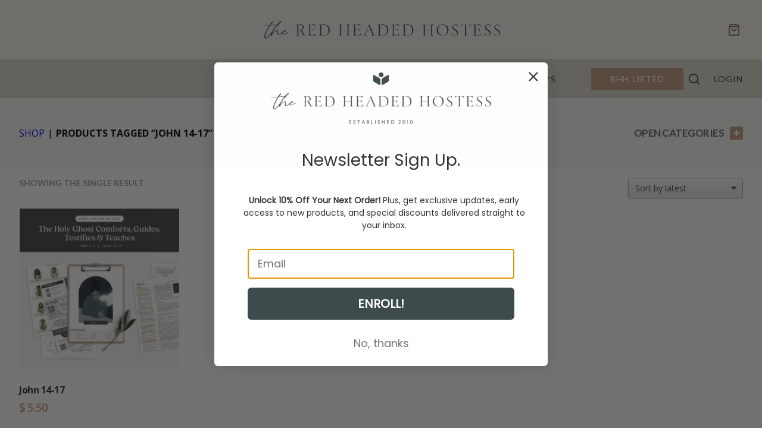

--- FILE ---
content_type: text/html; charset=UTF-8
request_url: https://www.theredheadedhostess.com/product-tag/john-14-17/
body_size: 26586
content:
<!doctype html>
<html class="no-js">
<head>

    <meta charset="UTF-8">

    <meta http-equiv="X-UA-Compatible" content="IE=edge">
    <meta name="viewport" content="width=device-width,initial-scale=1">

    <link rel="apple-touch-icon" sizes="180x180" href="/apple-touch-icon.png">
    <link rel="icon" type="image/png" sizes="32x32" href="/favicon-32x32.png">
    <link rel="icon" type="image/png" sizes="16x16" href="/favicon-16x16.png">
    <link rel="manifest" href="/site.webmanifest">
    <link rel="mask-icon" href="/safari-pinned-tab.svg" color="#5b0fde">
    <meta name="msapplication-TileColor" content="#5b0fde">
    <meta name="theme-color" content="#ffffff">

    <link href="//ajax.googleapis.com" rel="dns-prefetch">
    <script
				type="text/javascript"
				src="https://app.termly.io/resource-blocker/8e099d39-83f4-49d5-a3dd-d9755324d72b">
			</script>        <link rel="preconnect" href="https://fonts.gstatic.com" crossorigin />
        <link rel="preconnect" href="https://fonts.googleapis.com" crossorigin />
        <meta name='robots' content='index, follow, max-image-preview:large, max-snippet:-1, max-video-preview:-1' />
	<style>img:is([sizes="auto" i], [sizes^="auto," i]) { contain-intrinsic-size: 3000px 1500px }</style>
	<!--[if lt IE 9]><script>var rfbwp_ie_8 = true;</script><![endif]-->
<!-- Google Tag Manager for WordPress by gtm4wp.com -->
<script data-cfasync="false" data-pagespeed-no-defer>
 var gtm4wp_datalayer_name = "dataLayer";
 var dataLayer = dataLayer || [];
 const gtm4wp_use_sku_instead = false;
 const gtm4wp_currency = 'USD';
 const gtm4wp_product_per_impression = 20;
 const gtm4wp_clear_ecommerce = false;
 const gtm4wp_scrollerscript_debugmode = false;
 const gtm4wp_scrollerscript_callbacktime = 100;
 const gtm4wp_scrollerscript_readerlocation = 150;
 const gtm4wp_scrollerscript_contentelementid = "content";
 const gtm4wp_scrollerscript_scannertime = 60;
</script>
<!-- End Google Tag Manager for WordPress by gtm4wp.com -->
	<!-- This site is optimized with the Yoast SEO Premium plugin v26.0 (Yoast SEO v26.0) - https://yoast.com/wordpress/plugins/seo/ -->
	<title>John 14-17 Archives - The Red Headed Hostess</title>
	<meta name="description" content="Hello world" />
	<link rel="canonical" href="https://www.theredheadedhostess.com/product-tag/john-14-17/" />
	<meta property="og:locale" content="en_US" />
	<meta property="og:type" content="article" />
	<meta property="og:title" content="John 14-17 Archives" />
	<meta property="og:description" content="Hello world" />
	<meta property="og:url" content="https://www.theredheadedhostess.com/product-tag/john-14-17/" />
	<meta property="og:site_name" content="The Red Headed Hostess" />
	<script type="application/ld+json" class="yoast-schema-graph">{"@context":"https://schema.org","@graph":[{"@type":"CollectionPage","@id":"https://www.theredheadedhostess.com/product-tag/john-14-17/","url":"https://www.theredheadedhostess.com/product-tag/john-14-17/","name":"John 14-17 Archives - The Red Headed Hostess","isPartOf":{"@id":"https://www.theredheadedhostess.com/#website"},"primaryImageOfPage":{"@id":"https://www.theredheadedhostess.com/product-tag/john-14-17/#primaryimage"},"image":{"@id":"https://www.theredheadedhostess.com/product-tag/john-14-17/#primaryimage"},"thumbnailUrl":"https://www.theredheadedhostess.com/wp-content/uploads/2023/05/John14-17-StudyandTeachingHelps-1.jpg","description":"Hello world","breadcrumb":{"@id":"https://www.theredheadedhostess.com/product-tag/john-14-17/#breadcrumb"},"inLanguage":"en-US"},{"@type":"ImageObject","inLanguage":"en-US","@id":"https://www.theredheadedhostess.com/product-tag/john-14-17/#primaryimage","url":"https://www.theredheadedhostess.com/wp-content/uploads/2023/05/John14-17-StudyandTeachingHelps-1.jpg","contentUrl":"https://www.theredheadedhostess.com/wp-content/uploads/2023/05/John14-17-StudyandTeachingHelps-1.jpg","width":1500,"height":1500,"caption":"John14 17 StudyandTeachingHelps 1"},{"@type":"BreadcrumbList","@id":"https://www.theredheadedhostess.com/product-tag/john-14-17/#breadcrumb","itemListElement":[{"@type":"ListItem","position":1,"name":"Home","item":"https://www.theredheadedhostess.com/"},{"@type":"ListItem","position":2,"name":"John 14-17"}]},{"@type":"WebSite","@id":"https://www.theredheadedhostess.com/#website","url":"https://www.theredheadedhostess.com/","name":"The Red Headed Hostess","description":"Scripture study resources for individuals and families","publisher":{"@id":"https://www.theredheadedhostess.com/#organization"},"potentialAction":[{"@type":"SearchAction","target":{"@type":"EntryPoint","urlTemplate":"https://www.theredheadedhostess.com/?s={search_term_string}"},"query-input":{"@type":"PropertyValueSpecification","valueRequired":true,"valueName":"search_term_string"}}],"inLanguage":"en-US"},{"@type":"Organization","@id":"https://www.theredheadedhostess.com/#organization","name":"The Red Headed Hostess","url":"https://www.theredheadedhostess.com/","logo":{"@type":"ImageObject","inLanguage":"en-US","@id":"https://www.theredheadedhostess.com/#/schema/logo/image/","url":"https://www.theredheadedhostess.com/wp-content/uploads/2023/06/Round-logo@4x.png","contentUrl":"https://www.theredheadedhostess.com/wp-content/uploads/2023/06/Round-logo@4x.png","width":593,"height":593,"caption":"The Red Headed Hostess"},"image":{"@id":"https://www.theredheadedhostess.com/#/schema/logo/image/"}}]}</script>
	<!-- / Yoast SEO Premium plugin. -->


<link rel='dns-prefetch' href='//static.klaviyo.com' />
<link rel='dns-prefetch' href='//player.vimeo.com' />
<link rel='dns-prefetch' href='//js.braintreegateway.com' />
        <link href="https://fonts.googleapis.com/css2?family=Lato:ital,wght@0,300;0,400;0,700;1,300;1,400;1,700&display=swap" rel="stylesheet" />
        <link rel='stylesheet' id='cfw-blocks-styles-css' integrity='sha384-lmyUyC6di6lLMfoksFOkX7BFIfLAhIvKuIhYTYeGd3+1jOmDsKVE82uLoYO8N19/' href='https://www.theredheadedhostess.com/wp-content/plugins/checkout-for-woocommerce/build/css/blocks-styles.css?ver=0d76feeb8167b2e621eb654642649a04' type='text/css' media='all' />
<link rel='stylesheet' id='wc-blocks-integration-css' integrity='sha384-QZK/Z1ChJLfz0/LvISEd/b/MA2TAfFANX1YqIHF2O6hGQ11J5lhn6wT2g0MDKp+7' href='https://www.theredheadedhostess.com/wp-content/plugins/woocommerce-subscriptions/vendor/woocommerce/subscriptions-core/build/index.css?ver=8.2.0' type='text/css' media='all' />
<link rel='stylesheet' id='rhh-style-css-css' integrity='sha384-iueF/r/7kE4ge2ytm/gUpBdKGRpvwFIybHWAaVk+yY7aJkqLlvc+hOIUxgfTp7qh' href='https://www.theredheadedhostess.com/wp-content/themes/redhead/editor-style.css?ver=1769031526' type='text/css' media='all' />
<link rel='stylesheet' id='sbi_styles-css' integrity='sha384-wA268w6URrq0/I7fAhRmHSBT3Zvuo6msm+8P9mthD9uCBIytjRoK/6afWk6aKCp6' href='https://www.theredheadedhostess.com/wp-content/plugins/instagram-feed/css/sbi-styles.min.css?ver=6.8.0' type='text/css' media='all' />
<link rel='stylesheet' id='wp-block-library-css' integrity='sha384-z6UXbFxZw3VuudWJ2p21b7H0myOFFR7kEJW/wZ4PD5f8ULrLl4dYeO43F/exLrch' href='https://www.theredheadedhostess.com/wp-content/plugins/gutenberg/build/block-library/style.css?ver=18.1.2' type='text/css' media='all' />
<link rel='stylesheet' id='wp-block-library-theme-css' integrity='sha384-qxcC+dmsDCyK3yO2TJ40IoOpS+2Ne/XLfVKPTh/0xbmSRbhwGDNNKiLaEJlvVNOd' href='https://www.theredheadedhostess.com/wp-content/plugins/gutenberg/build/block-library/theme.css?ver=18.1.2' type='text/css' media='all' />
<link rel='stylesheet' id='eedee-gutenslider-init-css' integrity='sha384-15mAFJu1e4ssFhY0DOaI556/+rCUOscPxfxbOJPG/p/sp7nMGQydgo5X7r23fQ9M' href='https://www.theredheadedhostess.com/wp-content/plugins/gutenslider-premium/build/gutenslider-init.css?ver=1769031522' type='text/css' media='all' />
<style id='rhh-example-style-inline-css' type='text/css'>
.item-2{color:green}
</style>
<style id='rhh-slider-style-inline-css' type='text/css'>
.item-2{color:green}.vertical-slide{align-items:center;display:flex}
</style>
<style id='global-styles-inline-css' type='text/css'>
:root{--wp--preset--color--black: #000000;--wp--preset--color--cyan-bluish-gray: #abb8c3;--wp--preset--color--white: #ffffff;--wp--preset--color--pale-pink: #f78da7;--wp--preset--color--vivid-red: #cf2e2e;--wp--preset--color--luminous-vivid-orange: #ff6900;--wp--preset--color--luminous-vivid-amber: #fcb900;--wp--preset--color--light-green-cyan: #7bdcb5;--wp--preset--color--vivid-green-cyan: #00d084;--wp--preset--color--pale-cyan-blue: #8ed1fc;--wp--preset--color--vivid-cyan-blue: #0693e3;--wp--preset--color--vivid-purple: #9b51e0;--wp--preset--color--foreground: #000000;--wp--preset--color--background: #ffffff;--wp--preset--color--primary: #65a7a3;--wp--preset--color--secondary: #ffe2c7;--wp--preset--color--tertiary: #F6F6F6;--wp--preset--gradient--vivid-cyan-blue-to-vivid-purple: linear-gradient(135deg,rgba(6,147,227,1) 0%,rgb(155,81,224) 100%);--wp--preset--gradient--light-green-cyan-to-vivid-green-cyan: linear-gradient(135deg,rgb(122,220,180) 0%,rgb(0,208,130) 100%);--wp--preset--gradient--luminous-vivid-amber-to-luminous-vivid-orange: linear-gradient(135deg,rgba(252,185,0,1) 0%,rgba(255,105,0,1) 100%);--wp--preset--gradient--luminous-vivid-orange-to-vivid-red: linear-gradient(135deg,rgba(255,105,0,1) 0%,rgb(207,46,46) 100%);--wp--preset--gradient--very-light-gray-to-cyan-bluish-gray: linear-gradient(135deg,rgb(238,238,238) 0%,rgb(169,184,195) 100%);--wp--preset--gradient--cool-to-warm-spectrum: linear-gradient(135deg,rgb(74,234,220) 0%,rgb(151,120,209) 20%,rgb(207,42,186) 40%,rgb(238,44,130) 60%,rgb(251,105,98) 80%,rgb(254,248,76) 100%);--wp--preset--gradient--blush-light-purple: linear-gradient(135deg,rgb(255,206,236) 0%,rgb(152,150,240) 100%);--wp--preset--gradient--blush-bordeaux: linear-gradient(135deg,rgb(254,205,165) 0%,rgb(254,45,45) 50%,rgb(107,0,62) 100%);--wp--preset--gradient--luminous-dusk: linear-gradient(135deg,rgb(255,203,112) 0%,rgb(199,81,192) 50%,rgb(65,88,208) 100%);--wp--preset--gradient--pale-ocean: linear-gradient(135deg,rgb(255,245,203) 0%,rgb(182,227,212) 50%,rgb(51,167,181) 100%);--wp--preset--gradient--electric-grass: linear-gradient(135deg,rgb(202,248,128) 0%,rgb(113,206,126) 100%);--wp--preset--gradient--midnight: linear-gradient(135deg,rgb(2,3,129) 0%,rgb(40,116,252) 100%);--wp--preset--gradient--vertical-secondary-to-tertiary: linear-gradient(to bottom,var(--wp--preset--color--secondary) 0%,var(--wp--preset--color--tertiary) 100%);--wp--preset--gradient--vertical-secondary-to-background: linear-gradient(to bottom,var(--wp--preset--color--secondary) 0%,var(--wp--preset--color--background) 100%);--wp--preset--gradient--vertical-tertiary-to-background: linear-gradient(to bottom,var(--wp--preset--color--tertiary) 0%,var(--wp--preset--color--background) 100%);--wp--preset--gradient--diagonal-primary-to-foreground: linear-gradient(to bottom right,var(--wp--preset--color--primary) 0%,var(--wp--preset--color--foreground) 100%);--wp--preset--gradient--diagonal-secondary-to-background: linear-gradient(to bottom right,var(--wp--preset--color--secondary) 50%,var(--wp--preset--color--background) 50%);--wp--preset--gradient--diagonal-background-to-secondary: linear-gradient(to bottom right,var(--wp--preset--color--background) 50%,var(--wp--preset--color--secondary) 50%);--wp--preset--gradient--diagonal-tertiary-to-background: linear-gradient(to bottom right,var(--wp--preset--color--tertiary) 50%,var(--wp--preset--color--background) 50%);--wp--preset--gradient--diagonal-background-to-tertiary: linear-gradient(to bottom right,var(--wp--preset--color--background) 50%,var(--wp--preset--color--tertiary) 50%);--wp--preset--font-size--small: 0.8rem;--wp--preset--font-size--medium: 1.25rem;--wp--preset--font-size--large: 1.953rem;--wp--preset--font-size--x-large: 2.441rem;--wp--preset--font-size--xx-small: 0.512rem;--wp--preset--font-size--x-small: 0.64rem;--wp--preset--font-size--default: 1rem;--wp--preset--font-size--medium-large: 1.563rem;--wp--preset--font-size--xx-large: 3.052rem;--wp--preset--font-size--huge: clamp(2.441rem, 3.815rem, 3.815rem);--wp--preset--font-size--x-huge: clamp(3.052rem, 4.768rem, 4.768rem);--wp--preset--font-size--massive: clamp(3.815rem, 5.96rem, 5.96rem);--wp--preset--font-family--system-font: -apple-system,BlinkMacSystemFont,"Segoe UI",Roboto,Oxygen-Sans,Ubuntu,Cantarell, "Helvetica Neue",sans-serif;--wp--preset--font-family--margo-script: "Margo Script", cursive;--wp--preset--font-family--georgia-times: Georgia, Times, "Times New Roman", serif;--wp--preset--font-family--margo-serif: Margo Serif, serif;--wp--preset--font-family--montserrat: Montserrat, sans-serif;--wp--preset--font-family--roca-one-regular: roca_oneregular, sans-serif;--wp--preset--font-family--latoregular: latoregular, sans-serif;--wp--preset--font-family--latosemibold: latosemibold, sans-serif;--wp--preset--font-family--arapey: Arapey, serif;--wp--preset--font-family--granville: granville, serif;--wp--preset--font-family--open-sans: Open Sans, serif;--wp--preset--font-family--above-the-beyond-script-rg: "Above The Beyond ScriptRg";--wp--preset--font-family--above-the-beyond-serifitalic: "Above The Beyond SerifItalic";--wp--preset--font-family--above-the-beyond-serifregular: "Above The Beyond SerifRegular";--wp--preset--font-family--lucida-brightregular: "Lucida BrightRegular";--wp--preset--font-family--lucida-brightdemibold: "Lucida BrightDemibold";--wp--preset--font-family--lucida-brightdemibold-italic: "Lucida BrightDemibold Italic";--wp--preset--font-family--lucida-brightitalic: "Lucida BrightItalic";--wp--preset--font-family--wild-love-scriptregular: "Wild Love ScriptRegular";--wp--preset--font-family--greycliff-cf-regular: "Greycliff CF Regular";--wp--preset--font-family--inter: "Inter", sans-serif;--wp--preset--font-family--cardo: Cardo;--wp--preset--spacing--20: 0.44rem;--wp--preset--spacing--30: 0.67rem;--wp--preset--spacing--40: 1rem;--wp--preset--spacing--50: 1.5rem;--wp--preset--spacing--60: 2.25rem;--wp--preset--spacing--70: 3.38rem;--wp--preset--spacing--80: 5.06rem;--wp--preset--shadow--natural: 6px 6px 9px rgba(0, 0, 0, 0.2);--wp--preset--shadow--deep: 12px 12px 50px rgba(0, 0, 0, 0.4);--wp--preset--shadow--sharp: 6px 6px 0px rgba(0, 0, 0, 0.2);--wp--preset--shadow--outlined: 6px 6px 0px -3px rgba(255, 255, 255, 1), 6px 6px rgba(0, 0, 0, 1);--wp--preset--shadow--crisp: 6px 6px 0px rgba(0, 0, 0, 1);}:root { --wp--style--global--content-size: 650px;--wp--style--global--wide-size: 1400px; }body { margin: 0; }.wp-site-blocks > .alignleft { float: left; margin-right: 2em; }.wp-site-blocks > .alignright { float: right; margin-left: 2em; }.wp-site-blocks > .aligncenter { justify-content: center; margin-left: auto; margin-right: auto; }:where(.wp-site-blocks) > * { margin-block-start: 24px; margin-block-end: 0; }:where(.wp-site-blocks) > :first-child:first-child { margin-block-start: 0; }:where(.wp-site-blocks) > :last-child:last-child { margin-block-end: 0; }:root { --wp--style--block-gap: 24px; }:where(body .is-layout-flow) > :first-child:first-child{margin-block-start: 0;}:where(body .is-layout-flow) > :last-child:last-child{margin-block-end: 0;}:where(body .is-layout-flow) > *{margin-block-start: 24px;margin-block-end: 0;}:where(body .is-layout-constrained) > :first-child:first-child{margin-block-start: 0;}:where(body .is-layout-constrained) > :last-child:last-child{margin-block-end: 0;}:where(body .is-layout-constrained) > *{margin-block-start: 24px;margin-block-end: 0;}:where(body .is-layout-flex) {gap: 24px;}:where(body .is-layout-grid) {gap: 24px;}body .is-layout-flow > .alignleft{float: left;margin-inline-start: 0;margin-inline-end: 2em;}body .is-layout-flow > .alignright{float: right;margin-inline-start: 2em;margin-inline-end: 0;}body .is-layout-flow > .aligncenter{margin-left: auto !important;margin-right: auto !important;}body .is-layout-constrained > .alignleft{float: left;margin-inline-start: 0;margin-inline-end: 2em;}body .is-layout-constrained > .alignright{float: right;margin-inline-start: 2em;margin-inline-end: 0;}body .is-layout-constrained > .aligncenter{margin-left: auto !important;margin-right: auto !important;}body .is-layout-constrained > :where(:not(.alignleft):not(.alignright):not(.alignfull)){max-width: var(--wp--style--global--content-size);margin-left: auto !important;margin-right: auto !important;}body .is-layout-constrained > .alignwide{max-width: var(--wp--style--global--wide-size);}body .is-layout-flex{display: flex;}body .is-layout-flex{flex-wrap: wrap;align-items: center;}body .is-layout-flex > *{margin: 0;}body .is-layout-grid{display: grid;}body .is-layout-grid > *{margin: 0;}:where(body){padding-top: 0px;padding-right: 0px;padding-bottom: 0px;padding-left: 0px;}:where(a:where(:not(.wp-element-button))){text-decoration: underline;}:where(.wp-element-button, .wp-block-button__link){background-color: #32373c;border-width: 0;color: #fff;font-family: inherit;font-size: inherit;line-height: inherit;padding: calc(0.667em + 2px) calc(1.333em + 2px);text-decoration: none;}.has-black-color{color: var(--wp--preset--color--black) !important;}.has-cyan-bluish-gray-color{color: var(--wp--preset--color--cyan-bluish-gray) !important;}.has-white-color{color: var(--wp--preset--color--white) !important;}.has-pale-pink-color{color: var(--wp--preset--color--pale-pink) !important;}.has-vivid-red-color{color: var(--wp--preset--color--vivid-red) !important;}.has-luminous-vivid-orange-color{color: var(--wp--preset--color--luminous-vivid-orange) !important;}.has-luminous-vivid-amber-color{color: var(--wp--preset--color--luminous-vivid-amber) !important;}.has-light-green-cyan-color{color: var(--wp--preset--color--light-green-cyan) !important;}.has-vivid-green-cyan-color{color: var(--wp--preset--color--vivid-green-cyan) !important;}.has-pale-cyan-blue-color{color: var(--wp--preset--color--pale-cyan-blue) !important;}.has-vivid-cyan-blue-color{color: var(--wp--preset--color--vivid-cyan-blue) !important;}.has-vivid-purple-color{color: var(--wp--preset--color--vivid-purple) !important;}.has-foreground-color{color: var(--wp--preset--color--foreground) !important;}.has-background-color{color: var(--wp--preset--color--background) !important;}.has-primary-color{color: var(--wp--preset--color--primary) !important;}.has-secondary-color{color: var(--wp--preset--color--secondary) !important;}.has-tertiary-color{color: var(--wp--preset--color--tertiary) !important;}.has-black-background-color{background-color: var(--wp--preset--color--black) !important;}.has-cyan-bluish-gray-background-color{background-color: var(--wp--preset--color--cyan-bluish-gray) !important;}.has-white-background-color{background-color: var(--wp--preset--color--white) !important;}.has-pale-pink-background-color{background-color: var(--wp--preset--color--pale-pink) !important;}.has-vivid-red-background-color{background-color: var(--wp--preset--color--vivid-red) !important;}.has-luminous-vivid-orange-background-color{background-color: var(--wp--preset--color--luminous-vivid-orange) !important;}.has-luminous-vivid-amber-background-color{background-color: var(--wp--preset--color--luminous-vivid-amber) !important;}.has-light-green-cyan-background-color{background-color: var(--wp--preset--color--light-green-cyan) !important;}.has-vivid-green-cyan-background-color{background-color: var(--wp--preset--color--vivid-green-cyan) !important;}.has-pale-cyan-blue-background-color{background-color: var(--wp--preset--color--pale-cyan-blue) !important;}.has-vivid-cyan-blue-background-color{background-color: var(--wp--preset--color--vivid-cyan-blue) !important;}.has-vivid-purple-background-color{background-color: var(--wp--preset--color--vivid-purple) !important;}.has-foreground-background-color{background-color: var(--wp--preset--color--foreground) !important;}.has-background-background-color{background-color: var(--wp--preset--color--background) !important;}.has-primary-background-color{background-color: var(--wp--preset--color--primary) !important;}.has-secondary-background-color{background-color: var(--wp--preset--color--secondary) !important;}.has-tertiary-background-color{background-color: var(--wp--preset--color--tertiary) !important;}.has-black-border-color{border-color: var(--wp--preset--color--black) !important;}.has-cyan-bluish-gray-border-color{border-color: var(--wp--preset--color--cyan-bluish-gray) !important;}.has-white-border-color{border-color: var(--wp--preset--color--white) !important;}.has-pale-pink-border-color{border-color: var(--wp--preset--color--pale-pink) !important;}.has-vivid-red-border-color{border-color: var(--wp--preset--color--vivid-red) !important;}.has-luminous-vivid-orange-border-color{border-color: var(--wp--preset--color--luminous-vivid-orange) !important;}.has-luminous-vivid-amber-border-color{border-color: var(--wp--preset--color--luminous-vivid-amber) !important;}.has-light-green-cyan-border-color{border-color: var(--wp--preset--color--light-green-cyan) !important;}.has-vivid-green-cyan-border-color{border-color: var(--wp--preset--color--vivid-green-cyan) !important;}.has-pale-cyan-blue-border-color{border-color: var(--wp--preset--color--pale-cyan-blue) !important;}.has-vivid-cyan-blue-border-color{border-color: var(--wp--preset--color--vivid-cyan-blue) !important;}.has-vivid-purple-border-color{border-color: var(--wp--preset--color--vivid-purple) !important;}.has-foreground-border-color{border-color: var(--wp--preset--color--foreground) !important;}.has-background-border-color{border-color: var(--wp--preset--color--background) !important;}.has-primary-border-color{border-color: var(--wp--preset--color--primary) !important;}.has-secondary-border-color{border-color: var(--wp--preset--color--secondary) !important;}.has-tertiary-border-color{border-color: var(--wp--preset--color--tertiary) !important;}.has-vivid-cyan-blue-to-vivid-purple-gradient-background{background: var(--wp--preset--gradient--vivid-cyan-blue-to-vivid-purple) !important;}.has-light-green-cyan-to-vivid-green-cyan-gradient-background{background: var(--wp--preset--gradient--light-green-cyan-to-vivid-green-cyan) !important;}.has-luminous-vivid-amber-to-luminous-vivid-orange-gradient-background{background: var(--wp--preset--gradient--luminous-vivid-amber-to-luminous-vivid-orange) !important;}.has-luminous-vivid-orange-to-vivid-red-gradient-background{background: var(--wp--preset--gradient--luminous-vivid-orange-to-vivid-red) !important;}.has-very-light-gray-to-cyan-bluish-gray-gradient-background{background: var(--wp--preset--gradient--very-light-gray-to-cyan-bluish-gray) !important;}.has-cool-to-warm-spectrum-gradient-background{background: var(--wp--preset--gradient--cool-to-warm-spectrum) !important;}.has-blush-light-purple-gradient-background{background: var(--wp--preset--gradient--blush-light-purple) !important;}.has-blush-bordeaux-gradient-background{background: var(--wp--preset--gradient--blush-bordeaux) !important;}.has-luminous-dusk-gradient-background{background: var(--wp--preset--gradient--luminous-dusk) !important;}.has-pale-ocean-gradient-background{background: var(--wp--preset--gradient--pale-ocean) !important;}.has-electric-grass-gradient-background{background: var(--wp--preset--gradient--electric-grass) !important;}.has-midnight-gradient-background{background: var(--wp--preset--gradient--midnight) !important;}.has-vertical-secondary-to-tertiary-gradient-background{background: var(--wp--preset--gradient--vertical-secondary-to-tertiary) !important;}.has-vertical-secondary-to-background-gradient-background{background: var(--wp--preset--gradient--vertical-secondary-to-background) !important;}.has-vertical-tertiary-to-background-gradient-background{background: var(--wp--preset--gradient--vertical-tertiary-to-background) !important;}.has-diagonal-primary-to-foreground-gradient-background{background: var(--wp--preset--gradient--diagonal-primary-to-foreground) !important;}.has-diagonal-secondary-to-background-gradient-background{background: var(--wp--preset--gradient--diagonal-secondary-to-background) !important;}.has-diagonal-background-to-secondary-gradient-background{background: var(--wp--preset--gradient--diagonal-background-to-secondary) !important;}.has-diagonal-tertiary-to-background-gradient-background{background: var(--wp--preset--gradient--diagonal-tertiary-to-background) !important;}.has-diagonal-background-to-tertiary-gradient-background{background: var(--wp--preset--gradient--diagonal-background-to-tertiary) !important;}.has-small-font-size{font-size: var(--wp--preset--font-size--small) !important;}.has-medium-font-size{font-size: var(--wp--preset--font-size--medium) !important;}.has-large-font-size{font-size: var(--wp--preset--font-size--large) !important;}.has-x-large-font-size{font-size: var(--wp--preset--font-size--x-large) !important;}.has-xx-small-font-size{font-size: var(--wp--preset--font-size--xx-small) !important;}.has-x-small-font-size{font-size: var(--wp--preset--font-size--x-small) !important;}.has-default-font-size{font-size: var(--wp--preset--font-size--default) !important;}.has-medium-large-font-size{font-size: var(--wp--preset--font-size--medium-large) !important;}.has-xx-large-font-size{font-size: var(--wp--preset--font-size--xx-large) !important;}.has-huge-font-size{font-size: var(--wp--preset--font-size--huge) !important;}.has-x-huge-font-size{font-size: var(--wp--preset--font-size--x-huge) !important;}.has-massive-font-size{font-size: var(--wp--preset--font-size--massive) !important;}.has-system-font-font-family{font-family: var(--wp--preset--font-family--system-font) !important;}.has-margo-script-font-family{font-family: var(--wp--preset--font-family--margo-script) !important;}.has-georgia-times-font-family{font-family: var(--wp--preset--font-family--georgia-times) !important;}.has-margo-serif-font-family{font-family: var(--wp--preset--font-family--margo-serif) !important;}.has-montserrat-font-family{font-family: var(--wp--preset--font-family--montserrat) !important;}.has-roca-one-regular-font-family{font-family: var(--wp--preset--font-family--roca-one-regular) !important;}.has-latoregular-font-family{font-family: var(--wp--preset--font-family--latoregular) !important;}.has-latosemibold-font-family{font-family: var(--wp--preset--font-family--latosemibold) !important;}.has-arapey-font-family{font-family: var(--wp--preset--font-family--arapey) !important;}.has-granville-font-family{font-family: var(--wp--preset--font-family--granville) !important;}.has-open-sans-font-family{font-family: var(--wp--preset--font-family--open-sans) !important;}.has-above-the-beyond-script-rg-font-family{font-family: var(--wp--preset--font-family--above-the-beyond-script-rg) !important;}.has-above-the-beyond-serifitalic-font-family{font-family: var(--wp--preset--font-family--above-the-beyond-serifitalic) !important;}.has-above-the-beyond-serifregular-font-family{font-family: var(--wp--preset--font-family--above-the-beyond-serifregular) !important;}.has-lucida-brightregular-font-family{font-family: var(--wp--preset--font-family--lucida-brightregular) !important;}.has-lucida-brightdemibold-font-family{font-family: var(--wp--preset--font-family--lucida-brightdemibold) !important;}.has-lucida-brightdemibold-italic-font-family{font-family: var(--wp--preset--font-family--lucida-brightdemibold-italic) !important;}.has-lucida-brightitalic-font-family{font-family: var(--wp--preset--font-family--lucida-brightitalic) !important;}.has-wild-love-scriptregular-font-family{font-family: var(--wp--preset--font-family--wild-love-scriptregular) !important;}.has-greycliff-cf-regular-font-family{font-family: var(--wp--preset--font-family--greycliff-cf-regular) !important;}.has-inter-font-family{font-family: var(--wp--preset--font-family--inter) !important;}.has-cardo-font-family{font-family: var(--wp--preset--font-family--cardo) !important;}
:where(.wp-block-pullquote){font-size: 1.5em;line-height: 1.6;}
:where(.wp-block-navigation a:where(:not(.wp-element-button))){color: inherit;}
.page-id-48958 .heading h1 {
 font-size: 20px;
 color: #c49a7e;
 letter-spacing: -.69px;
 text-transform: uppercase;
 margin-bottom: 1rem;
 line-height: 1.5;
}
.page-id-97975 h1 {
 font-weight: 300;
 font-size: 36px;
 color: #2c2e3f;
 letter-spacing: -1.39px;
 text-transform: uppercase;
 line-height: 1.2;
}
.page-id-265549 h1 {
 font-weight: 300;
 font-size: 36px;
 color: #2c2e3f;
 letter-spacing: -1.39px;
 text-transform: uppercase;
 line-height: 1.2;
}
.postid-1685205 h1 {
 letter-spacing: 0;
 line-height: 1.25;
 margin-bottom: 1rem;
 font-family: var(--wp--preset--font-family--above-the-beyond-serifregular) !important;
 font-size: var(--wp--preset--font-size--xx-large) !important;
 color: var(--wp--preset--color--foreground) !important;
 font-weight:300;
}
.page-id-1722188 h1 {
 color: #3e4a4b;
 max-width: var(--wp--style--global--content-size);
 margin-left: auto !important;
 margin-right: auto !important;
 font-family: var(--wp--preset--font-family--above-the-beyond-serifregular) !important;
 font-size: var(--wp--preset--font-size--x-large) !important;
 text-align: center;
 font-weight:300;
}
.postid-1590287 h1 {
 letter-spacing: 0;
 line-height: 1.25;
 margin-bottom: 1rem;
 font-family: var(--wp--preset--font-family--granville) !important;
 font-size: var(--wp--preset--font-size--x-huge) !important;
 color: var(--wp--preset--color--background) !important;
 font-weight:400;
}
.postid-1649380 h1{
 font-family: var(--wp--preset--font-family--above-the-beyond-serifregular) !important;
 font-size: var(--wp--preset--font-size--huge) !important;
 color: var(--wp--preset--color--foreground) !important;
 font-weight:400;
 line-height: 1.25;
 margin-bottom: 1rem;
 letter-spacing: 2px;
}
.postid-1651865 h1 {
 padding-top: var(--wp--preset--spacing--70);
 padding-bottom: var(--wp--preset--spacing--40);
 line-height: 1.5;
 margin-bottom: 1rem;
 font-family: var(--wp--preset--font-family--above-the-beyond-serifregular) !important;
 font-size: var(--wp--preset--font-size--xx-large) !important;
 color: var(--wp--preset--color--foreground) !important;
 font-weight:300;
}
.page-id-1681712 h1 {
 font-family: var(--wp--preset--font-family--above-the-beyond-serifregular) !important;
 font-size: var(--wp--preset--font-size--massive) !important;
 font-weight:300;
}
.page-id-1676045 h1 {
 max-width: var(--wp--style--global--content-size);
 margin-left: auto !important;
 margin-right: auto !important;
 font-family: var(--wp--preset--font-family--above-the-beyond-serifregular) !important;
 font-size: var(--wp--preset--font-size--huge) !important;
 text-align: center;
 font-weight:300;
 margin-top:30px;
}
.page-id-1617711 h1,
.page-id-1612367 h1 {
 font-family: var(--wp--preset--font-family--above-the-beyond-serifregular) !important;
 font-size: var(--wp--preset-- font-size--massive) !important;
 font-weight:300;
}
.page-id-1315175 h1 {
 font-style: normal;
 font-weight: 700;
 line-height: 1.3;
 font-size: var(--wp--preset--font-size--huge) !important;
 font-family: var(--wp--preset--font-family--above-the-beyond-serifregular) !important;
}
.page-id-87776 .heading h1 { 
 font-size: 20px;
 color: #6b635f;
 text-transform: uppercase;
 font-family: Lato, sans-serif;
 font-weight: 400;
}
.page-id-87776 #affwp-register-form legend {
 display:none;
}
.page-id-1749106 h1 {
 font-size:48px;
 line-height:70px
 font-family: Open Sans, sans-serif;
 font-weight: 400;
}
.page-id-1623842 h1 {
 font-weight:300;
 font-size:48px;
 line-height:70px;
}
.page-id-5814 h1 {
 font-size: 20px;
 color: #c49a7e;
 letter-spacing: -.69px;
 text-transform: uppercase;
 margin-bottom: 1rem;
 line-height: 1.5;
}
.page-id-11046 h1, .page-id-11088 h1 {
 font-weight: 300;
 font-size: 36px;
 color: #2c2e3f;
 letter-spacing: -1.39px;
 text-transform: uppercase;
 line-height: 1.2;
}
#sb_instagram .sbi_photo {
 position: relative;
}
#sb_instagram .sbi_playbtn {
 position: absolute;
filter: drop-shadow(0 0.2rem 0.25rem rgba(0, 0, 0, 0.2));
width: 50px;
left: calc( 50% - 25px );
top: calc( 50% - 30px );
}
section.cta_fifty_fifty .container .inner .cell.right-side .graphic {
 width: auto;
}
input#gform_submit_button_5 {
 background: #c49a7e;
}
.woocommerce-info[data-class="free-shipping-notice"] {
 display: none;
}
@media only screen and (max-width: 500px) {
 .hide-arrow-mobile {
 display: none;
 }
}
@media (max-width: 768px) {
 .has-xx-small-font-size {
 }
 .has-x-small-font-size {
 }
 .has-small-font-size {
 }
 .has-default-font-size {
 }
 .has-medium-font-size {
 }
 .has-medium-large-font-size {
 font-size: 15px !important;
 }
 .has-large-font-size {
 font-size: 20px !important;
 }
 .has-x-large-font-size {
 font-size: 28px !important;
 }
 .has-xx-large-font-size {
 font-size: 21px !important;
 }
 .has-huge-font-size {
 font-size: 32px !important;
 }
 .has-x-huge-font-size {
 font-size: 34px !important;
 }
 .has-massive-font-size {
 font-size: 44px !important;
 }
 br.hide-on-mobile {
 display: none;
 }
 }
.postid-1678606 td.woocommerce-grouped-product-list-item__price .button.cta {
 display: none !important;
}
.et_bloom_flyin .et_bloom_header_outer {
 max-height: 150px;
}
</style>
<link rel='stylesheet' id='dashicons-css' integrity='sha384-+iIQLl9pK8QxJE+5v5F5ma1UB88i5cIRf+hJSKRjWfcleQFqGSxSTDxhONVimHmz' href='https://www.theredheadedhostess.com/wp-includes/css/dashicons.min.css?ver=9384cbce8d291e933e52e9f2b11340ee' type='text/css' media='all' />
<link rel='stylesheet' id='surl-lasso-lite-css' integrity='sha384-P1IczwLvsHuZUB8QmRQlRTYGhNxn0w3YFIyO94bOl5LyOwbHmYfuUCFihayHuFo3' href='https://www.theredheadedhostess.com/wp-content/plugins/simple-urls/admin/assets/css/lasso-lite.css?ver=1769031523' type='text/css' media='all' />
<link rel='stylesheet' id='jquery-ui-style-css' integrity='sha384-oE5gsLwhRRHt7zIOyjPyIHdOQpbR0phkRGRakaHnYUKi0ieUyInIIC6S0hJATqhc' href='https://www.theredheadedhostess.com/wp-content/plugins/woocommerce/assets/css/jquery-ui/jquery-ui.min.css?ver=9.7.1' type='text/css' media='all' />
<link rel='stylesheet' id='woocommerce-layout-css' integrity='sha384-O16+X09jktad6OO6Ef4SOLGI7vUO3LEpY8lvTsaEh/jdlDqEYv6Or9dQhOzMmzEI' href='https://www.theredheadedhostess.com/wp-content/plugins/woocommerce/assets/css/woocommerce-layout.css?ver=9.7.1' type='text/css' media='all' />
<link rel='stylesheet' id='woocommerce-smallscreen-css' integrity='sha384-nqyNOv9DFjL/w5A9Ogc9bWflnAWnKUaAXiD8nisMYT+bUPf/3ruMXgv8r3Qz5xi2' href='https://www.theredheadedhostess.com/wp-content/plugins/woocommerce/assets/css/woocommerce-smallscreen.css?ver=9.7.1' type='text/css' media='only screen and (max-width: 768px)' />
<link rel='stylesheet' id='woocommerce-general-css' integrity='sha384-KbotuuaTyo9wvEu6as1riqZcB6MGOvR7avnWZxdWVMhnQ4TdxpnoL4hMtCUhTisN' href='https://www.theredheadedhostess.com/wp-content/plugins/woocommerce/assets/css/woocommerce.css?ver=9.7.1' type='text/css' media='all' />
<style id='woocommerce-inline-inline-css' type='text/css'>
.woocommerce form .form-row .required { visibility: visible; }
</style>
<link rel='stylesheet' id='metorik-css-css' integrity='sha384-5DXvqniKnr290wGLHUQjR04P4mnEUoULLoBoR054/H1Xq5kek0kFZj9Zetb0t8Vl' href='https://www.theredheadedhostess.com/wp-content/plugins/metorik-helper/assets/css/metorik.css?ver=2.0.9' type='text/css' media='all' />
<link rel='stylesheet' id='brands-styles-css' integrity='sha384-ArpYprFmhCPWj1xUzaQUKBNFUN+vMGLpY9kBGAw051P07E8FeG9aJvKa9hXvI4EO' href='https://www.theredheadedhostess.com/wp-content/plugins/woocommerce/assets/css/brands.css?ver=9.7.1' type='text/css' media='all' />
<link rel='stylesheet' id='wcv_vendor_store_style-css' integrity='sha384-PpsDNMwownjFZtOJQRWiRSqs1tSp3nu9vcGF97Nw7yaNu5PBzYmt7C1PkuLnsjPE' href='https://www.theredheadedhostess.com/wp-content/plugins/wc-vendors/assets/css/wcv-store.css?ver=2.5.4.1' type='text/css' media='all' />
<link rel='stylesheet' id='rhh-style-css' integrity='sha384-iueF/r/7kE4ge2ytm/gUpBdKGRpvwFIybHWAaVk+yY7aJkqLlvc+hOIUxgfTp7qh' href='https://www.theredheadedhostess.com/wp-content/themes/redhead/editor-style.css?ver=2.0.0' type='text/css' media='all' />
<link rel='stylesheet' id='sv-wc-payment-gateway-payment-form-v5_12_7-css' integrity='sha384-wzRw3FheLMFnM/AMPgDrVDvL1qhTfxTzMdH2iccscX8widU6xNv6xAuB+gqXYuS2' href='https://www.theredheadedhostess.com/wp-content/plugins/woocommerce-gateway-paypal-powered-by-braintree/vendor/skyverge/wc-plugin-framework/woocommerce/payment-gateway/assets/css/frontend/sv-wc-payment-gateway-payment-form.min.css?ver=5.12.7' type='text/css' media='all' />
<link rel='stylesheet' id='a1d34117_ext_https_www_theredheadedhostess_com_wp_content_themes_redhead_addons_rhh_sitewide_banner_assets_style_min-css' integrity='sha384-MRSwHV8lphiiefP/HjGU9n0a9uf4IJBo9w0JPfE/Q1Lmr0z5DabLgEVQAgBgM1Cb' href='https://www.theredheadedhostess.com/wp-content/themes/redhead/addons/rhh-sitewide-banner/assets/style.min.css?ver=1769031526' type='text/css' media='all' />
<link rel='stylesheet' id='gfchart-style-css' integrity='sha384-FZo947IEd/giNM4WdcQ2eGbv2H8KL3AsCDxczKQhlVuLXOcKZVk614WMVXcLJTBE' href='https://www.theredheadedhostess.com/wp-content/plugins/GFChart//css/style.css?ver=9384cbce8d291e933e52e9f2b11340ee' type='text/css' media='all' />
<link rel='stylesheet' id='sv-wc-external-checkout-v5_12_7-css' integrity='sha384-vcgKeIAeafLkbuO7Xv5n8a7ewkwTCf+TD3rQD/KxppfexCY/luaAYhkuF45Z4ggT' href='https://www.theredheadedhostess.com/wp-content/plugins/woocommerce-gateway-paypal-powered-by-braintree/vendor/skyverge/wc-plugin-framework/woocommerce/payment-gateway/assets/css/frontend/sv-wc-payment-gateway-external-checkout.css?ver=3.0.5' type='text/css' media='all' />
<link rel='stylesheet' id='sv-wc-apple-pay-v5_12_7-css' integrity='sha384-aDU28HIkfVEpCm1ZrCSgAQVDkzjfhGv8cbOC7Iwp5Mc0WmB5RrHS6GkhJNv0k7Qz' href='https://www.theredheadedhostess.com/wp-content/plugins/woocommerce-gateway-paypal-powered-by-braintree/vendor/skyverge/wc-plugin-framework/woocommerce/payment-gateway/assets/css/frontend/sv-wc-payment-gateway-apple-pay.css?ver=3.0.5' type='text/css' media='all' />
<link rel='stylesheet' id='wc-braintree-apply-pay-css' integrity='sha384-R5+OSywZWTGyaNk3dY94SMuhPOVI5Ct+VaX/AHwmniMnhw5TswG6Tc7DZ/tCeRjB' href='https://www.theredheadedhostess.com/wp-content/plugins/woocommerce-gateway-paypal-powered-by-braintree/assets/css/frontend/wc-apply-pay.min.css?ver=3.0.5' type='text/css' media='all' />
<link rel='stylesheet' id='halo-style-css' integrity='sha384-1zHLqFbzifVjgZ9r7bwDhkgUJj5n336oP7VVjPm0pANQlIBMEFU8RaSV53CwMZsb' href='https://www.theredheadedhostess.com/wp-content/themes/redhead/halo/assets/css/style.min.css?ver=1769031526' type='text/css' media='all' />
<link rel='stylesheet' id='select2-css' integrity='sha384-PRK/h27PbBigqjExoclR67vu6MPeaA9eYlGd840GncQg6VooCz+x8rRgb+9GQVm/' href='https://www.theredheadedhostess.com/wp-content/plugins/woocommerce/assets/css/select2.css?ver=9.7.1' type='text/css' media='all' />
<link rel='stylesheet' id='wcv-icons-css' integrity='sha384-kL5wfyFyRkxyH6p8E1FV+NQC1WJpkV1RzfFy7gPphhg0kmNj0G8lg1DXjGpnT0U+' href='https://www.theredheadedhostess.com/wp-content/plugins/wc-vendors-pro/public/assets/css/wcv-icons.min.css?ver=1.8.8' type='text/css' media='all' />
<link rel='stylesheet' id='woo_discount_pro_style-css' integrity='sha384-ZJsM/udsyDpwJgnYFtEweBBlnZEHh4Cs3n81ry3/hzf2hvVT/Ap4CBF2nlA9o+kj' href='https://www.theredheadedhostess.com/wp-content/plugins/woo-discount-rules-pro/Assets/Css/awdr_style.css?ver=2.6.8' type='text/css' media='all' />
<script type="text/template" id="tmpl-variation-template">
 <div class="woocommerce-variation-description">{{{ data.variation.variation_description }}}</div>
 <div class="woocommerce-variation-price">{{{ data.variation.price_html }}}</div>
 <div class="woocommerce-variation-availability">{{{ data.variation.availability_html }}}</div>
</script>
<script type="text/template" id="tmpl-unavailable-variation-template">
 <p role="alert">Sorry, this product is unavailable. Please choose a different combination.</p>
</script>
<script type="text/javascript" integrity="sha384-vT0xsrWPQ3JMjk9+X3p3J4glfdqQsMBzYwpxS1LPybrkJs6kZDw7slFXJ2iUkUy4" src="https://www.theredheadedhostess.com/wp-includes/js/jquery/jquery.min.js?ver=3.7.1" id="jquery-core-js"></script>
<script type="text/javascript" integrity="sha384-ez4i72z0XhJqm0ZRoQkpPN0bDV8Kw8PK3n8kjEZsWhRDrfICLd0AGghHJB+vytx0" src="https://www.theredheadedhostess.com/wp-includes/js/jquery/jquery-migrate.min.js?ver=3.4.1" id="jquery-migrate-js" data-wp-strategy="defer"></script>
<script type="text/javascript" integrity="sha384-UCtK3Br1aW3zElEreumRaOf1RdRdghTXjfz23DlNIdz/t/2ojMwufAefJbI5POPs" src="https://www.theredheadedhostess.com/wp-content/plugins/woocommerce/assets/js/jquery-blockui/jquery.blockUI.min.js?ver=2.7.0-wc.9.7.1" id="jquery-blockui-js" data-wp-strategy="defer"></script>
<script type="text/javascript" id="wc-add-to-cart-js-extra">
/* <![CDATA[ */
var wc_add_to_cart_params = {"ajax_url":"\/wp-admin\/admin-ajax.php","wc_ajax_url":"\/?wc-ajax=%%endpoint%%","i18n_view_cart":"View cart","cart_url":null,"is_cart":"","cart_redirect_after_add":"no"};
/* ]]> */
</script>
<script type="text/javascript" integrity="sha384-ENpsENhiY0nbyz1E0WiE8b8FPcN3cZACBkC5A5SLGogLc582NPWjdERZnAxveD7l" src="https://www.theredheadedhostess.com/wp-content/plugins/woocommerce/assets/js/frontend/add-to-cart.min.js?ver=9.7.1" id="wc-add-to-cart-js" data-wp-strategy="defer"></script>
<script type="text/javascript" integrity="sha384-DKslaZvmBDh9gOqDCJj45TGIUia6TrIlAsuWmCYoDB+lm/MCWRIhegJYABxZWbdw" src="https://www.theredheadedhostess.com/wp-content/plugins/woocommerce/assets/js/js-cookie/js.cookie.min.js?ver=2.1.4-wc.9.7.1" id="js-cookie-js" defer="defer" data-wp-strategy="defer"></script>
<script type="text/javascript" id="woocommerce-js-extra">
/* <![CDATA[ */
var woocommerce_params = {"ajax_url":"\/wp-admin\/admin-ajax.php","wc_ajax_url":"\/?wc-ajax=%%endpoint%%","i18n_password_show":"Show password","i18n_password_hide":"Hide password"};
/* ]]> */
</script>
<script type="text/javascript" integrity="sha384-37HSw9rEgMNzXZ1A+Yq8YYjxfev1jL7740c7GBi8O/uKT/y8DJmIbOHJSQRQOb5n" src="https://www.theredheadedhostess.com/wp-content/plugins/woocommerce/assets/js/frontend/woocommerce.min.js?ver=9.7.1" id="woocommerce-js" defer="defer" data-wp-strategy="defer"></script>
<script type="text/javascript" id="jquery-cookie-js-extra">
/* <![CDATA[ */
var affwp_scripts = {"ajaxurl":"https:\/\/www.theredheadedhostess.com\/wp-admin\/admin-ajax.php"};
/* ]]> */
</script>
<script type="text/javascript" integrity="sha384-HTFqSpxwnCBj1tc8hDFoXsie8ijtd8qH+/PLEglRU6swsOITwaYLco9PKtiQQtca" src="https://www.theredheadedhostess.com/wp-content/plugins/woocommerce/assets/js/jquery-cookie/jquery.cookie.min.js?ver=1.4.1-wc.9.7.1" id="jquery-cookie-js" data-wp-strategy="defer"></script>
<script type="text/javascript" id="affwp-tracking-js-extra">
/* <![CDATA[ */
var affwp_debug_vars = {"integrations":{"gravityforms":"Gravity Forms","woocommerce":"WooCommerce"},"version":"2.23.1","currency":"USD","ref_cookie":"affwp_ref","visit_cookie":"affwp_ref_visit_id","campaign_cookie":"affwp_campaign"};
/* ]]> */
</script>
<script type="text/javascript" integrity="sha384-lwEsYJl1AFBqlPsRhHEXQakjtP+XtBF6Rkwa3JPifda/Vdh+ya8phgl493zz4YSH" src="https://www.theredheadedhostess.com/wp-content/plugins/affiliate-wp/assets/js/tracking.min.js?ver=2.23.1" id="affwp-tracking-js"></script>
<script type="text/javascript" integrity="sha384-Cxu9aEVdh7BihG4B11B7YIOxwhJDZoNILmbtDI4xJaXufDVxFeiygTUNJ1Njnqqb" src="https://www.theredheadedhostess.com/wp-content/plugins/duracelltomi-google-tag-manager/dist/js/analytics-talk-content-tracking.js?ver=1.20.3" id="gtm4wp-scroll-tracking-js"></script>
<script type="text/javascript" integrity="sha384-lbIFxD9+ZLCaD4H6gICkihuqiqjfJHb4Wso/l3nXBQ6r9YJOmCZRI7kXIM1Xr46z" src="https://www.theredheadedhostess.com/wp-content/plugins/js_composer/assets/js/vendors/woocommerce-add-to-cart.js?ver=7.5" id="vc_woocommerce-add-to-cart-js-js"></script>
<script type="text/javascript" id="responsive-block-control-js-extra">
/* <![CDATA[ */
var responsiveBlockControlOptions = {"breakPoints":{"base":0,"mobile":320,"tablet":740,"desktop":980,"wide":1480},"addCssToHead":"1"};
/* ]]> */
</script>
<script type="text/javascript" integrity="sha384-2EDyD3IWoCqV+/1UFXNRXLBRJiNWEmq0qwK1BQ0Sybxx38TwZesABcqzyFvdW1d/" src="https://www.theredheadedhostess.com/wp-content/plugins/responsive-block-control/build/js/responsive-block-control-public.js?ver=1.2.9" id="responsive-block-control-js" defer="defer" data-wp-strategy="defer"></script>
<script type="text/javascript" integrity="sha384-8P2ZmUcW8gPrMiJsXQHaolpe7wjXBU1AXLngh6+xtBtVUUQowi5ZAObU4ejhWASc" src="https://www.theredheadedhostess.com/wp-includes/js/underscore.min.js?ver=1.13.7" id="underscore-js"></script>
<script type="text/javascript" id="wp-util-js-extra">
/* <![CDATA[ */
var _wpUtilSettings = {"ajax":{"url":"\/wp-admin\/admin-ajax.php"}};
/* ]]> */
</script>
<script type="text/javascript" integrity="sha384-MNMV39okjwH6lHVz8rP2QbUydR4XqGcUWbhmQrXetyk1DwhK868YMzU33+GygoWe" src="https://www.theredheadedhostess.com/wp-includes/js/wp-util.min.js?ver=9384cbce8d291e933e52e9f2b11340ee" id="wp-util-js"></script>
<script type="text/javascript" id="wc-add-to-cart-variation-js-extra">
/* <![CDATA[ */
var wc_add_to_cart_variation_params = {"wc_ajax_url":"\/?wc-ajax=%%endpoint%%","i18n_no_matching_variations_text":"Sorry, no products matched your selection. Please choose a different combination.","i18n_make_a_selection_text":"Please select some product options before adding this product to your cart.","i18n_unavailable_text":"Sorry, this product is unavailable. Please choose a different combination.","i18n_reset_alert_text":"Your selection has been reset. Please select some product options before adding this product to your cart."};
/* ]]> */
</script>
<script type="text/javascript" integrity="sha384-ac69B5yqk0JqfzSZSrwfEztcYTpQ7aWmxA1I05+NNrk3JHGaXh/yKGx7QLj2dNuN" src="https://www.theredheadedhostess.com/wp-content/plugins/woocommerce/assets/js/frontend/add-to-cart-variation.min.js?ver=9.7.1" id="wc-add-to-cart-variation-js" defer="defer" data-wp-strategy="defer"></script>
<script type="text/javascript" id="wc-settings-dep-in-header-js-after">
/* <![CDATA[ */
console.warn( "Scripts that have a dependency on [wc-settings, wc-blocks-checkout] must be loaded in the footer, klaviyo-klaviyo-checkout-block-editor-script was registered to load in the header, but has been switched to load in the footer instead. See https://github.com/woocommerce/woocommerce-gutenberg-products-block/pull/5059" );
console.warn( "Scripts that have a dependency on [wc-settings, wc-blocks-checkout] must be loaded in the footer, klaviyo-klaviyo-checkout-block-view-script was registered to load in the header, but has been switched to load in the footer instead. See https://github.com/woocommerce/woocommerce-gutenberg-products-block/pull/5059" );
/* ]]> */
</script>
<!-- HFCM by 99 Robots - Snippet # 3: Google Site Verification -->
<meta name="google-site-verification" content="eoULFIu-Lktt903me5x3YRq7j91q8ZPE0esBPDbBeSs" />
<!-- /end HFCM by 99 Robots -->
<!-- HFCM by 99 Robots - Snippet # 4: Google Search Console Verification -->
<meta name="google-site-verification" content="U2-dqHpOiUYcCXqtRXG6LEvIPIcR3amwxxb9QGEL31o" />
<!-- /end HFCM by 99 Robots -->
<script>var ms_grabbing_curosr = 'https://www.theredheadedhostess.com/wp-content/plugins/master-slider/public/assets/css/common/grabbing.cur', ms_grab_curosr = 'https://www.theredheadedhostess.com/wp-content/plugins/master-slider/public/assets/css/common/grab.cur';</script>
<meta name="generator" content="MasterSlider 3.10.7 - Responsive Touch Image Slider | avt.li/msf" />
		<script type="text/javascript" async defer data-pin-color="red"  data-pin-hover="true"
		 integrity="sha384-vjpgfoPngS+8vyiLJDGxOApRD3DfEmUtj9HUv/Pq8cMtdoGYFmXL83SVOjpKQrAC" src="https://www.theredheadedhostess.com/wp-content/plugins/pinterest-pin-it-button-on-image-hover-and-post/js/pinit.js"></script>
		<style type="text/css">
 :root{
 --lasso-main: black !important;
 --lasso-title: black !important;
 --lasso-button: #22BAA0 !important;
 --lasso-secondary-button: #22BAA0 !important;
 --lasso-button-text: white !important;
 --lasso-background: white !important;
 --lasso-pros: #22BAA0 !important;
 --lasso-cons: #E06470 !important;
 }
</style>
			<script type="text/javascript">
 // Notice how this gets configured before we load Font Awesome
 window.FontAwesomeConfig = { autoReplaceSvg: false }
</script>
				<script type="text/javascript">
 var AFFWP = AFFWP || {};
 AFFWP.referral_var = 'ref';
 AFFWP.expiration = 30;
 AFFWP.debug = 0;
 AFFWP.cookie_domain = '.theredheadedhostess.com';
 AFFWP.referral_credit_last = 1;
</script>

<!-- Google Tag Manager for WordPress by gtm4wp.com -->
<!-- GTM Container placement set to automatic -->
<script data-cfasync="false" data-pagespeed-no-defer type="text/javascript">
 var dataLayer_content = {"visitorLoginState":"logged-out","visitorType":"visitor-logged-out","visitorEmail":"","visitorEmailHash":"","visitorUsername":"","pageTitle":"John 14-17 Archives - The Red Headed Hostess","pageCategory":[],"browserName":"","browserVersion":"","browserEngineName":"","browserEngineVersion":"","osName":"","osVersion":"","deviceType":"bot","deviceManufacturer":"","deviceModel":"","customerTotalOrders":0,"customerTotalOrderValue":0,"customerFirstName":"","customerLastName":"","customerBillingFirstName":"","customerBillingLastName":"","customerBillingCompany":"","customerBillingAddress1":"","customerBillingAddress2":"","customerBillingCity":"","customerBillingState":"","customerBillingPostcode":"","customerBillingCountry":"","customerBillingEmail":"","customerBillingEmailHash":"","customerBillingPhone":"","customerShippingFirstName":"","customerShippingLastName":"","customerShippingCompany":"","customerShippingAddress1":"","customerShippingAddress2":"","customerShippingCity":"","customerShippingState":"","customerShippingPostcode":"","customerShippingCountry":"","cartContent":{"totals":{"applied_coupons":[],"discount_total":0,"subtotal":0,"total":0},"items":[]}};
 dataLayer.push( dataLayer_content );
</script>
<script data-cfasync="false">
(function(w,d,s,l,i){w[l]=w[l]||[];w[l].push({'gtm.start':
new Date().getTime(),event:'gtm.js'});var f=d.getElementsByTagName(s)[0],
j=d.createElement(s),dl=l!='dataLayer'?'&l='+l:'';j.async=true;j.src=
'//www.googletagmanager.com/gtm.js?id='+i+dl;f.parentNode.insertBefore(j,f);
})(window,document,'script','dataLayer','GTM-M7TBNXM');
</script>
<!-- End Google Tag Manager for WordPress by gtm4wp.com --><!-- Instagram Feed CSS -->
<style type="text/css">
.sbi_lightbox_carousel_icon { display: none !important; }
</style>
		<script>
 document.documentElement.className = document.documentElement.className.replace('no-js', 'js');
</script>
				<style>
 .no-js img.lazyload {
 display: none;
 }
 figure.wp-block-image img.lazyloading {
 min-width: 150px;
 }
 .lazyload, .lazyloading {
 opacity: 0;
 }
 .lazyloaded {
 opacity: 1;
 transition: opacity 400ms;
 transition-delay: 0ms;
 }
</style>
		    <noscript><style>.woocommerce-product-gallery{ opacity: 1 !important; }</style></noscript>
    <meta name="generator" content="Powered by WPBakery Page Builder - drag and drop page builder for WordPress."/>
<style class='wp-fonts-local' type='text/css'>
@font-face{font-family:"Above The Beyond ScriptRg";font-style:normal;font-weight:400;font-display:fallback;src:url('https://www.theredheadedhostess.com/wp-content/themes/redhead/halo/assets/fonts/atbscript-rg-webfont.woff2') format('woff2');font-stretch:normal;}
@font-face{font-family:"Above The Beyond SerifItalic";font-style:normal;font-weight:400;font-display:fallback;src:url('https://www.theredheadedhostess.com/wp-content/themes/redhead/halo/assets/fonts/atbserif-it-webfont.woff2') format('woff2');font-stretch:normal;}
@font-face{font-family:"Above The Beyond SerifRegular";font-style:normal;font-weight:400;font-display:fallback;src:url('https://www.theredheadedhostess.com/wp-content/themes/redhead/halo/assets/fonts/atbserif-rg-webfont.woff2') format('woff2');font-stretch:normal;}
@font-face{font-family:"Lucida BrightRegular";font-style:normal;font-weight:400;font-display:fallback;src:url('https://www.theredheadedhostess.com/wp-content/themes/redhead/halo/assets/fonts/lbrite-webfont.woff2') format('woff2');font-stretch:normal;}
@font-face{font-family:"Lucida BrightDemibold";font-style:normal;font-weight:400;font-display:fallback;src:url('https://www.theredheadedhostess.com/wp-content/themes/redhead/halo/assets/fonts/lbrited-webfont.woff2') format('woff2');font-stretch:normal;}
@font-face{font-family:"Lucida BrightDemibold Italic";font-style:normal;font-weight:400;font-display:fallback;src:url('https://www.theredheadedhostess.com/wp-content/themes/redhead/halo/assets/fonts/lbritedi-webfont.woff2') format('woff2');font-stretch:normal;}
@font-face{font-family:"Lucida BrightItalic";font-style:normal;font-weight:400;font-display:fallback;src:url('https://www.theredheadedhostess.com/wp-content/themes/redhead/halo/assets/fonts/lbritei-webfont.woff2') format('woff2');font-stretch:normal;}
@font-face{font-family:"Wild Love ScriptRegular";font-style:normal;font-weight:400;font-display:fallback;src:url('https://www.theredheadedhostess.com/wp-content/themes/redhead/halo/assets/fonts/wildlovescript-webfont.woff2') format('woff2');font-stretch:normal;}
@font-face{font-family:"Greycliff CF Regular";font-style:normal;font-weight:400;font-display:fallback;src:url('https://www.theredheadedhostess.com/wp-content/themes/redhead/halo/assets/fonts/greycliffcf-rg-webfont.woff2') format('woff2');font-stretch:normal;}
@font-face{font-family:Inter;font-style:normal;font-weight:300 900;font-display:fallback;src:url('https://www.theredheadedhostess.com/wp-content/plugins/woocommerce/assets/fonts/Inter-VariableFont_slnt,wght.woff2') format('woff2');font-stretch:normal;}
@font-face{font-family:Cardo;font-style:normal;font-weight:400;font-display:fallback;src:url('https://www.theredheadedhostess.com/wp-content/plugins/woocommerce/assets/fonts/cardo_normal_400.woff2') format('woff2');}
</style>
<link rel="icon" href="https://www.theredheadedhostess.com/wp-content/uploads/2023/09/cropped-webtablogo-32x32.jpg" sizes="32x32" />
<link rel="icon" href="https://www.theredheadedhostess.com/wp-content/uploads/2023/09/cropped-webtablogo-192x192.jpg" sizes="192x192" />
<link rel="apple-touch-icon" href="https://www.theredheadedhostess.com/wp-content/uploads/2023/09/cropped-webtablogo-180x180.jpg" />
<meta name="msapplication-TileImage" content="https://www.theredheadedhostess.com/wp-content/uploads/2023/09/cropped-webtablogo-270x270.jpg" />

<!-- This block is generated with the Responsive Blocks Library Plugin v1.6 (Responsive Gutenberg Blocks Library 1.6.8) - https://cyberchimps.com/blocks/ -->

<style id='rbea-frontend-styles'></style><noscript><style>.wpb_animate_when_almost_visible { opacity: 1; }</style></noscript>
    <!-- End Google Tag Manager -->
    <!--Google Verification Code -->

</head>
<body class="archive tax-product_tag term-john-14-17 term-4313 theme-redhead _masterslider _ms_version_3.10.7 woocommerce woocommerce-page woocommerce-no-js affwp-affiliate-area  has-sitewide-banner wpb-js-composer js-comp-ver-7.5 vc_responsive">

    <!-- Google Tag Manager (noscript) -->
    <!-- End Google Tag Manager (noscript) -->
        <header class="header">

        
                <div class="navigation">
            <div class="container">
                <div class="inner">
                    <div class="header-top">
                        <div class="logo fadein animated">
                            <a href="https://www.theredheadedhostess.com/">
                                <picture width="400" height="30">
                                    <source srcset="https://www.theredheadedhostess.com/wp-content/themes/redhead/halo/assets/logo-text.avif" type="image/avif" width="400" height="30" />
                                    <source srcset="https://www.theredheadedhostess.com/wp-content/themes/redhead/halo/assets/logo-text.webp" type="image/webp" width="400" height="30" />
                                    <img src="https://www.theredheadedhostess.com/wp-content/themes/redhead/halo/assets/logo-text.png" width="400" height="30" fetchpriority="high" />
                                </picture>
                            </a>
                        </div>
                        <div class="nav-woo-holder">
                            <div class="woo-cart">
                                <a class="icon" href="https://www.theredheadedhostess.com/cart/">
                                    <span class="cart-contents-count" style="display:none"></span>
                                </a>
                            </div>
                        </div>
                    </div>
                    <div class="nav-holder has-cta">
                        <div class="menu-toggle"><a href="#"><span></span></a></div>
                        <div class="nav-frame fadein animated delay-1s">
                            <div class="menu-halo-header-container"><ul id="menu-halo-header" class="menu"><li id="menu-item-1824170" class="menu-item menu-item-type-custom menu-item-object-custom menu-item-1824170"><a href="https://www.theredheadedhostess.com/about-2/">About Us</a></li>
<li id="menu-item-1113841" class="menu-item menu-item-type-custom menu-item-object-custom menu-item-has-children menu-item-1113841"><a href="https://www.theredheadedhostess.com/shop/">Shop</a>
<ul class="sub-menu">
	<li id="menu-item-1113843" class="menu-item menu-item-type-custom menu-item-object-custom menu-item-has-children menu-item-1113843"><a>Come Follow Me</a>
	<ul class="sub-menu">
		<li id="menu-item-1113844" class="menu-item menu-item-type-custom menu-item-object-custom menu-item-1113844"><a href="https://www.theredheadedhostess.com/product/weekly-scripture-kits-subscription/">Weekly Kits Subscription</a></li>
		<li id="menu-item-1319123" class="menu-item menu-item-type-custom menu-item-object-custom menu-item-1319123"><a href="https://www.theredheadedhostess.com/product-category/come-follow-me-curriculum/old-testament-come-follow-me-curriculum/">2026 Old Testament</a></li>
		<li id="menu-item-1852925" class="menu-item menu-item-type-custom menu-item-object-custom menu-item-1852925"><a href="https://www.theredheadedhostess.com/product-category/come-follow-me-curriculum/doctrine-and-covenants/">2025 Doctrine and Covenants Kits</a></li>
		<li id="menu-item-1113845" class="menu-item menu-item-type-custom menu-item-object-custom menu-item-1113845"><a href="/product-category/97/book-of-mormon/">2024 Book of Mormon Kits</a></li>
		<li id="menu-item-1113846" class="menu-item menu-item-type-custom menu-item-object-custom menu-item-1113846"><a href="/product-category/97/new-testament-97/">2023 New Testament Kits</a></li>
		<li id="menu-item-1113847" class="menu-item menu-item-type-custom menu-item-object-custom menu-item-1113847"><a href="/product-category/book/">Guidebooks</a></li>
	</ul>
</li>
	<li id="menu-item-1113848" class="menu-item menu-item-type-custom menu-item-object-custom menu-item-1113848"><a href="/product-category/book/">Guidebooks</a></li>
	<li id="menu-item-1824265" class="menu-item menu-item-type-custom menu-item-object-custom menu-item-1824265"><a href="https://www.theredheadedhostess.com/product-category/journals-and-notebooks/">Journals and Notebooks</a></li>
	<li id="menu-item-1113849" class="disabled menu-item menu-item-type-custom menu-item-object-custom menu-item-has-children menu-item-1113849"><a>Primary</a>
	<ul class="sub-menu">
		<li id="menu-item-1299891" class="menu-item menu-item-type-custom menu-item-object-custom menu-item-1299891"><a href="https://www.theredheadedhostess.com/product-category/primary/primary-presidency-helps/2026-old-testament/">2026 Old Testament</a></li>
		<li id="menu-item-1113850" class="menu-item menu-item-type-custom menu-item-object-custom menu-item-1113850"><a href="https://www.theredheadedhostess.com/product-category/primary/primary-presidency-helps/2025-doctrine-and-covenants/">2025 Doctrine and Covenants</a></li>
		<li id="menu-item-1113851" class="menu-item menu-item-type-custom menu-item-object-custom menu-item-1113851"><a href="https://www.theredheadedhostess.com/product-category/primary/primary-presidency-helps/2024-primary-book-of-mormon/">2024 Book of Mormon</a></li>
		<li id="menu-item-1478641" class="menu-item menu-item-type-custom menu-item-object-custom menu-item-1478641"><a href="https://www.theredheadedhostess.com/product-category/primary/primary-presidency-helps/2023-primary-new-testament/">2023 New Testament</a></li>
	</ul>
</li>
	<li id="menu-item-1113852" class="menu-item menu-item-type-custom menu-item-object-custom menu-item-has-children menu-item-1113852"><a href="/product-category/youth/">Youth</a>
	<ul class="sub-menu">
		<li id="menu-item-1668837" class="menu-item menu-item-type-custom menu-item-object-custom menu-item-1668837"><a href="https://www.theredheadedhostess.com/product-category/youth/2026-youth-theme/">2026 Youth Theme &#8211; Walk with Me</a></li>
		<li id="menu-item-1491812" class="menu-item menu-item-type-custom menu-item-object-custom menu-item-1491812"><a href="https://www.theredheadedhostess.com/product-category/youth/2025-youth-theme/">2025 Youth Theme &#8211; Look Unto Christ</a></li>
	</ul>
</li>
	<li id="menu-item-1272929" class="menu-item menu-item-type-custom menu-item-object-custom menu-item-1272929"><a href="https://www.theredheadedhostess.com/product-category/general-conference/">General Conference</a></li>
</ul>
</li>
<li id="menu-item-1816181" class="menu-item menu-item-type-custom menu-item-object-custom menu-item-has-children menu-item-1816181"><a href="https://www.theredheadedhostess.com/product-category/popular/">Best Sellers</a>
<ul class="sub-menu">
	<li id="menu-item-1816182" class="menu-item menu-item-type-custom menu-item-object-custom menu-item-1816182"><a href="https://www.theredheadedhostess.com/product/come-follow-me-scripture-kits-monthly-subscription/">RHH Lifted Membership</a></li>
	<li id="menu-item-1816183" class="menu-item menu-item-type-custom menu-item-object-custom menu-item-1816183"><a href="https://www.theredheadedhostess.com/product-category/book/">Guidebooks</a></li>
	<li id="menu-item-1816184" class="menu-item menu-item-type-custom menu-item-object-custom menu-item-1816184"><a href="https://www.theredheadedhostess.com/product/2026-primary-old-testament-ultimate-primary-bundle/">Primary Kit</a></li>
	<li id="menu-item-1836382" class="menu-item menu-item-type-custom menu-item-object-custom menu-item-1836382"><a href="https://www.theredheadedhostess.com/product/2026-walk-with-me-ultimate-youth-bundle/">Youth Theme Kit</a></li>
	<li id="menu-item-1816185" class="menu-item menu-item-type-custom menu-item-object-custom menu-item-1816185"><a href="https://www.theredheadedhostess.com/product/april-2024-general-conference-combo/">General Conference</a></li>
</ul>
</li>
<li id="menu-item-1816179" class="menu-item menu-item-type-custom menu-item-object-custom menu-item-has-children menu-item-1816179"><a>Community</a>
<ul class="sub-menu">
	<li id="menu-item-1309696" class="menu-item menu-item-type-custom menu-item-object-custom menu-item-1309696"><a href="https://www.theredheadedhostess.com/fortify-podcast/">Podcast</a></li>
	<li id="menu-item-1113857" class="menu-item menu-item-type-custom menu-item-object-custom menu-item-1113857"><a href="/blog/">Blog</a></li>
	<li id="menu-item-1816180" class="menu-item menu-item-type-custom menu-item-object-custom menu-item-1816180"><a href="https://www.instagram.com/redheadedhostess/">Instagram</a></li>
</ul>
</li>
<li id="menu-item-1676102" class="menu-item menu-item-type-custom menu-item-object-custom menu-item-1676102"><a href="https://www.theredheadedhostess.com/free-resources/">Free Helps</a></li>
</ul></div>                        </div>

                        <div class="call-to-action">
                                                        <div class="cta-wrap fadeIn animated">
                                <a class="cta" href="https://www.theredheadedhostess.com/product/weekly-scripture-kits-subscription/" target="">
                                    RHH Lifted                                </a>
                            </div>
                            
                            <div class="search">
                                <a class="icon" href="/search/">
                                    <span class="">Search</span>
                                </a>

                                <div class="search-form">
                                    <form autocomplete="off" method="get" action="https://www.theredheadedhostess.com" >
                                        <fieldset>
                                            <input placeholder="Search" type="search" name="s" value="" />
                                            <button class="search">
                                                <img class="icon-search" src="https://www.theredheadedhostess.com/wp-content/themes/redhead/halo/assets/svg/search-icon.svg" loading="lazy" />
                                                <img class="icon-down" src="https://www.theredheadedhostess.com/wp-content/themes/redhead/halo/assets/svg/navigation-close.svg" loading="lazy" />
                                            </button>
                                        </fieldset>
                                    </form>
                                </div>
                            </div>

                            <div class="wc-account-menu">
                                                                    <a class="link" href="https://www.theredheadedhostess.com/my-account/">
                                        <span class="">Login</span>
                                    </a>
                                                            </div>
                        </div>
                    </div>

                    <div class="nav-bg"></div>

                    <div class="nav-drawer">
                        <div class="toolbar">
                            <a class="back"><img src="https://www.theredheadedhostess.com/wp-content/themes/redhead/halo/assets/svg/navigation-arrow-left.svg" loading="lazy" /><span>Back</span></a>
                            <a class="close"><img src="https://www.theredheadedhostess.com/wp-content/themes/redhead/halo/assets/svg/navigation-close.svg" loading="lazy" /></a>
                        </div>
                        <div class="menu-wrapper">
                            <div class="menu-halo-header-container"><ul id="menu-halo-header-1" class="menu"><li class="menu-item menu-item-type-custom menu-item-object-custom menu-item-1824170"><a href="https://www.theredheadedhostess.com/about-2/">About Us</a></li>
<li class="menu-item menu-item-type-custom menu-item-object-custom menu-item-has-children menu-item-1113841"><a href="https://www.theredheadedhostess.com/shop/">Shop</a>
<ul class="sub-menu">
	<li class="menu-item menu-item-type-custom menu-item-object-custom menu-item-has-children menu-item-1113843"><a>Come Follow Me</a>
	<ul class="sub-menu">
		<li class="menu-item menu-item-type-custom menu-item-object-custom menu-item-1113844"><a href="https://www.theredheadedhostess.com/product/weekly-scripture-kits-subscription/">Weekly Kits Subscription</a></li>
		<li class="menu-item menu-item-type-custom menu-item-object-custom menu-item-1319123"><a href="https://www.theredheadedhostess.com/product-category/come-follow-me-curriculum/old-testament-come-follow-me-curriculum/">2026 Old Testament</a></li>
		<li class="menu-item menu-item-type-custom menu-item-object-custom menu-item-1852925"><a href="https://www.theredheadedhostess.com/product-category/come-follow-me-curriculum/doctrine-and-covenants/">2025 Doctrine and Covenants Kits</a></li>
		<li class="menu-item menu-item-type-custom menu-item-object-custom menu-item-1113845"><a href="/product-category/97/book-of-mormon/">2024 Book of Mormon Kits</a></li>
		<li class="menu-item menu-item-type-custom menu-item-object-custom menu-item-1113846"><a href="/product-category/97/new-testament-97/">2023 New Testament Kits</a></li>
		<li class="menu-item menu-item-type-custom menu-item-object-custom menu-item-1113847"><a href="/product-category/book/">Guidebooks</a></li>
	</ul>
</li>
	<li class="menu-item menu-item-type-custom menu-item-object-custom menu-item-1113848"><a href="/product-category/book/">Guidebooks</a></li>
	<li class="menu-item menu-item-type-custom menu-item-object-custom menu-item-1824265"><a href="https://www.theredheadedhostess.com/product-category/journals-and-notebooks/">Journals and Notebooks</a></li>
	<li class="disabled menu-item menu-item-type-custom menu-item-object-custom menu-item-has-children menu-item-1113849"><a>Primary</a>
	<ul class="sub-menu">
		<li class="menu-item menu-item-type-custom menu-item-object-custom menu-item-1299891"><a href="https://www.theredheadedhostess.com/product-category/primary/primary-presidency-helps/2026-old-testament/">2026 Old Testament</a></li>
		<li class="menu-item menu-item-type-custom menu-item-object-custom menu-item-1113850"><a href="https://www.theredheadedhostess.com/product-category/primary/primary-presidency-helps/2025-doctrine-and-covenants/">2025 Doctrine and Covenants</a></li>
		<li class="menu-item menu-item-type-custom menu-item-object-custom menu-item-1113851"><a href="https://www.theredheadedhostess.com/product-category/primary/primary-presidency-helps/2024-primary-book-of-mormon/">2024 Book of Mormon</a></li>
		<li class="menu-item menu-item-type-custom menu-item-object-custom menu-item-1478641"><a href="https://www.theredheadedhostess.com/product-category/primary/primary-presidency-helps/2023-primary-new-testament/">2023 New Testament</a></li>
	</ul>
</li>
	<li class="menu-item menu-item-type-custom menu-item-object-custom menu-item-has-children menu-item-1113852"><a href="/product-category/youth/">Youth</a>
	<ul class="sub-menu">
		<li class="menu-item menu-item-type-custom menu-item-object-custom menu-item-1668837"><a href="https://www.theredheadedhostess.com/product-category/youth/2026-youth-theme/">2026 Youth Theme &#8211; Walk with Me</a></li>
		<li class="menu-item menu-item-type-custom menu-item-object-custom menu-item-1491812"><a href="https://www.theredheadedhostess.com/product-category/youth/2025-youth-theme/">2025 Youth Theme &#8211; Look Unto Christ</a></li>
	</ul>
</li>
	<li class="menu-item menu-item-type-custom menu-item-object-custom menu-item-1272929"><a href="https://www.theredheadedhostess.com/product-category/general-conference/">General Conference</a></li>
</ul>
</li>
<li class="menu-item menu-item-type-custom menu-item-object-custom menu-item-has-children menu-item-1816181"><a href="https://www.theredheadedhostess.com/product-category/popular/">Best Sellers</a>
<ul class="sub-menu">
	<li class="menu-item menu-item-type-custom menu-item-object-custom menu-item-1816182"><a href="https://www.theredheadedhostess.com/product/come-follow-me-scripture-kits-monthly-subscription/">RHH Lifted Membership</a></li>
	<li class="menu-item menu-item-type-custom menu-item-object-custom menu-item-1816183"><a href="https://www.theredheadedhostess.com/product-category/book/">Guidebooks</a></li>
	<li class="menu-item menu-item-type-custom menu-item-object-custom menu-item-1816184"><a href="https://www.theredheadedhostess.com/product/2026-primary-old-testament-ultimate-primary-bundle/">Primary Kit</a></li>
	<li class="menu-item menu-item-type-custom menu-item-object-custom menu-item-1836382"><a href="https://www.theredheadedhostess.com/product/2026-walk-with-me-ultimate-youth-bundle/">Youth Theme Kit</a></li>
	<li class="menu-item menu-item-type-custom menu-item-object-custom menu-item-1816185"><a href="https://www.theredheadedhostess.com/product/april-2024-general-conference-combo/">General Conference</a></li>
</ul>
</li>
<li class="menu-item menu-item-type-custom menu-item-object-custom menu-item-has-children menu-item-1816179"><a>Community</a>
<ul class="sub-menu">
	<li class="menu-item menu-item-type-custom menu-item-object-custom menu-item-1309696"><a href="https://www.theredheadedhostess.com/fortify-podcast/">Podcast</a></li>
	<li class="menu-item menu-item-type-custom menu-item-object-custom menu-item-1113857"><a href="/blog/">Blog</a></li>
	<li class="menu-item menu-item-type-custom menu-item-object-custom menu-item-1816180"><a href="https://www.instagram.com/redheadedhostess/">Instagram</a></li>
</ul>
</li>
<li class="menu-item menu-item-type-custom menu-item-object-custom menu-item-1676102"><a href="https://www.theredheadedhostess.com/free-resources/">Free Helps</a></li>
</ul></div>                        </div>
                        <div class="search-form">
                            <form autocomplete="off" method="get" action="https://www.theredheadedhostess.com" >
                                <input type="search" placeholder="Search" name="s" value="" />
                                <button class="search" type="submit">
                                    <img class="icon-search" src="https://www.theredheadedhostess.com/wp-content/themes/redhead/halo/assets/svg/search-icon.svg" loading="lazy" />
                                </button>
                            </form>
                        </div>
                        <div class="menu-wrapper">
                            <div class="menu-primary-container">
                                                    <ul>
                                <li class="">
                                    <a href="https://www.theredheadedhostess.com/my-account/">
                                        <span class="">Login / Register</span>
                                    </a>
                                </li>
                            </ul>
                                                    </div>
                        </div>
                    </div>
                </div>
            </div>
        </div>
    </header>

    <div class="main">

        
    <div class="section-wrap product-archive-head"><section><div class="container">
        <div class="inner">
            <div class="context">
    <nav class="woocommerce-breadcrumb" aria-label="Breadcrumb"><a href="/shop">Shop</a><span>|</span>Products tagged &ldquo;John 14-17&rdquo;</nav>
<header class="woocommerce-products-header">
	
	</header>
            </div>
            <a class="cat-opener closed" href="" data-label-open="Close Categories" data-label-closed="Open Categories"><span>Open Categories</span></a>
        </div>
            </div></section></div>
    <div class="section-wrap category-search">
    <section id="category_rows_d5b60ffd338f70d19460fb2b1f44c8f2" class="category_rows d5b60ffd338f70d19460fb2b1f44c8f2 stacked"
    style="background-color:;">
    <div class="container">
        <div class="inner">
                        <div class="categories-outer">
            <div class="categories ">
                <div class="wrapper ">
                                        <div class="entry ">
                            <a href="https://www.theredheadedhostess.com/product-category/lifted-magazine/">
                                <div class="graphic">
                                    <img src="https://www.theredheadedhostess.com/wp-content/uploads/2024/10/LiftedMagazine.jpg" alt="Lifted Magazine" loading="lazy">
                                </div>
                                <div class="label">
                                    <span class="term-name">Lifted Magazine</span>
                                    <span class="term-quantity">(1)</span>
                                </div>
                            </a>
                        </div>
                                        <div class="entry ">
                            <a href="https://www.theredheadedhostess.com/product-category/new-products/">
                                <div class="graphic">
                                    <img src="https://www.theredheadedhostess.com/wp-content/uploads/2024/10/New.jpg" alt="New" loading="lazy">
                                </div>
                                <div class="label">
                                    <span class="term-name">New</span>
                                    <span class="term-quantity">(12)</span>
                                </div>
                            </a>
                        </div>
                                        <div class="entry ">
                            <a href="https://www.theredheadedhostess.com/product-category/popular/">
                                <div class="graphic">
                                    <img src="https://www.theredheadedhostess.com/wp-content/uploads/2024/10/New2.jpg" alt="Best Sellers" loading="lazy">
                                </div>
                                <div class="label">
                                    <span class="term-name">Best Sellers</span>
                                    <span class="term-quantity">(21)</span>
                                </div>
                            </a>
                        </div>
                                        <div class="entry ">
                            <a href="https://www.theredheadedhostess.com/product-category/book/">
                                <div class="graphic">
                                    <img src="https://www.theredheadedhostess.com/wp-content/uploads/2024/10/Guidebooks.jpg" alt="Guidebooks" loading="lazy">
                                </div>
                                <div class="label">
                                    <span class="term-name">Guidebooks</span>
                                    <span class="term-quantity">(21)</span>
                                </div>
                            </a>
                        </div>
                                        <div class="entry ">
                            <a href="https://www.theredheadedhostess.com/product-category/journals-and-notebooks/">
                                <div class="graphic">
                                    <img src="https://www.theredheadedhostess.com/wp-content/uploads/2024/10/JournalsandNotebooks.jpg" alt="Journals and Notebooks" loading="lazy">
                                </div>
                                <div class="label">
                                    <span class="term-name">Journals and Notebooks</span>
                                    <span class="term-quantity">(2)</span>
                                </div>
                            </a>
                        </div>
                                        <div class="entry ">
                            <a href="https://www.theredheadedhostess.com/product-category/primary/">
                                <div class="graphic">
                                    <img src="https://www.theredheadedhostess.com/wp-content/uploads/2024/10/Primary.jpg" alt="Primary" loading="lazy">
                                </div>
                                <div class="label">
                                    <span class="term-name">Primary</span>
                                    <span class="term-quantity">(509)</span>
                                </div>
                            </a>
                        </div>
                                        <div class="entry ">
                            <a href="https://www.theredheadedhostess.com/product-category/general/">
                                <div class="graphic">
                                    <img src="https://www.theredheadedhostess.com/wp-content/uploads/2015/05/Seminary-general.jpg" alt="General" loading="lazy">
                                </div>
                                <div class="label">
                                    <span class="term-name">General</span>
                                    <span class="term-quantity">(5)</span>
                                </div>
                            </a>
                        </div>
                                        <div class="entry ">
                            <a href="https://www.theredheadedhostess.com/product-category/come-follow-me-curriculum/">
                                <div class="graphic">
                                    <img src="https://www.theredheadedhostess.com/wp-content/uploads/2024/10/ComeFollowMe-WeeklyKits.jpg" alt="Come Follow Me Curriculum" loading="lazy">
                                </div>
                                <div class="label">
                                    <span class="term-name">Come Follow Me Curriculum</span>
                                    <span class="term-quantity">(167)</span>
                                </div>
                            </a>
                        </div>
                                        <div class="entry ">
                            <a href="https://www.theredheadedhostess.com/product-category/youth/">
                                <div class="graphic">
                                    <img src="https://www.theredheadedhostess.com/wp-content/uploads/2024/10/Youth.jpg" alt="Youth" loading="lazy">
                                </div>
                                <div class="label">
                                    <span class="term-name">Youth</span>
                                    <span class="term-quantity">(262)</span>
                                </div>
                            </a>
                        </div>
                                        <div class="entry ">
                            <a href="https://www.theredheadedhostess.com/product-category/general-conference/">
                                <div class="graphic">
                                    <img src="https://www.theredheadedhostess.com/wp-content/uploads/2024/10/GeneralConference.jpg" alt="2025 General Conference" loading="lazy">
                                </div>
                                <div class="label">
                                    <span class="term-name">2025 General Conference</span>
                                    <span class="term-quantity">(9)</span>
                                </div>
                            </a>
                        </div>
                                        <div class="entry ">
                            <a href="https://www.theredheadedhostess.com/product-category/archives/">
                                <div class="graphic">
                                    <img src="https://www.theredheadedhostess.com/wp-content/uploads/2024/10/Archives.jpg" alt="Archives" loading="lazy">
                                </div>
                                <div class="label">
                                    <span class="term-name">Archives</span>
                                    <span class="term-quantity">(12)</span>
                                </div>
                            </a>
                        </div>
                                </div>
                </div>
                <!-- Swiper Arrows -->
                <div class="swiper-button-next"></div>
                <div class="swiper-button-prev"></div>
            </div>
        </div>
    </div>
</section>

    </div>
    <div class="section-wrap product-archive"><section><div class="container"><div class="inner">
    <div class="woocommerce-notices-wrapper"></div><p class="woocommerce-result-count" >
	Showing the single result</p>
<form class="woocommerce-ordering" method="get">
		<select
		name="orderby"
		class="orderby"
					aria-label="Shop order"
			>
					<option value="popularity" >Sort by popularity</option>
					<option value="date"  selected='selected'>Sort by latest</option>
					<option value="price" >Sort by price: low to high</option>
					<option value="price-desc" >Sort by price: high to low</option>
			</select>
	<input type="hidden" name="paged" value="1" />
	</form>
<ul class="products columns-4">
<li class="product type-product post-1587904 status-publish first instock product_cat-new-testament-97 product_tag-come-follow-me product_tag-come-follow-me-new-testament product_tag-john-14-17 product_tag-new-testament product_tag-new-testament-come-follow-me product_tag-new-testament-lesson-helps product_tag-new-testament-study-helps has-post-thumbnail downloadable virtual sold-individually taxable purchasable product-type-simple">
	<a href="https://www.theredheadedhostess.com/product/john-14-17/" class="woocommerce-LoopProduct-link woocommerce-loop-product__link"><img width="600" height="600" src="https://www.theredheadedhostess.com/wp-content/uploads/2023/05/John14-17-StudyandTeachingHelps-1-600x600.jpg" class="attachment-woocommerce_thumbnail size-woocommerce_thumbnail" alt="John14 17 StudyandTeachingHelps 1" decoding="async" fetchpriority="high" srcset="https://www.theredheadedhostess.com/wp-content/uploads/2023/05/John14-17-StudyandTeachingHelps-1-600x600.jpg 600w, https://www.theredheadedhostess.com/wp-content/uploads/2023/05/John14-17-StudyandTeachingHelps-1-100x100.jpg 100w, https://www.theredheadedhostess.com/wp-content/uploads/2023/05/John14-17-StudyandTeachingHelps-1.jpg 1500w" sizes="(max-width: 600px) 100vw, 600px" /><h2 class="woocommerce-loop-product__title">John 14-17</h2>
	<span class="price"><span class="woocommerce-Price-amount amount"><bdi><span class="woocommerce-Price-currencySymbol">&#36;</span>&nbsp;5.50</bdi></span></span>
</a><small class="wcvendors_sold_by_in_loop">Sold By: The Red Headed Hostess</small><br/>
<span class="gtm4wp_productdata" style="display:none; visibility:hidden;" data-gtm4wp_product_data="{&quot;internal_id&quot;:1587904,&quot;item_id&quot;:1587904,&quot;item_name&quot;:&quot;John 14-17&quot;,&quot;sku&quot;:&quot;NT23-024&quot;,&quot;price&quot;:5.5,&quot;stocklevel&quot;:null,&quot;stockstatus&quot;:&quot;instock&quot;,&quot;google_business_vertical&quot;:&quot;retail&quot;,&quot;item_category&quot;:&quot;New Testament Weekly Kits&quot;,&quot;id&quot;:1587904,&quot;productlink&quot;:&quot;https:\/\/www.theredheadedhostess.com\/product\/john-14-17\/&quot;,&quot;item_list_name&quot;:&quot;General Product List&quot;,&quot;index&quot;:1,&quot;product_type&quot;:&quot;simple&quot;,&quot;item_brand&quot;:&quot;&quot;}"></span></li>
</ul>
<nav class="navigation posts-navigation" role="navigation" aria-label="Posts"></nav>    </div></div></section></div>
    
<div id="secondary" class="widget-area" role="complementary">
	<aside id="text-6" class="widget widget_text">			<div class="textwidget"><p>
OUR DIGITAL PRODUCTS ARE NOT SHIPPED. Login to your account to download your digital purchase.</p>
<a href="https://get.adobe.com/reader/"><img src="https://www.theredheadedhostess.com/assets/uploads/2015/07/get-adobe-reader.jpg"? loading="lazy" /></a></div>
		</aside><aside id="woocommerce_product_categories-2" class="widget woocommerce widget_product_categories"><ul class="product-categories"><li class="cat-item cat-item-4603"><a href="https://www.theredheadedhostess.com/product-category/lifted-magazine/">Lifted Magazine</a> <span class="count">(1)</span></li>
<li class="cat-item cat-item-4582"><a href="https://www.theredheadedhostess.com/product-category/new-products/">New</a> <span class="count">(12)</span></li>
<li class="cat-item cat-item-2844"><a href="https://www.theredheadedhostess.com/product-category/uncategorized/">Uncategorized</a> <span class="count">(0)</span></li>
<li class="cat-item cat-item-1480"><a href="https://www.theredheadedhostess.com/product-category/popular/">Best Sellers</a> <span class="count">(21)</span></li>
<li class="cat-item cat-item-1794 cat-parent"><a href="https://www.theredheadedhostess.com/product-category/book/">Guidebooks</a> <span class="count">(21)</span></li>
<li class="cat-item cat-item-4584"><a href="https://www.theredheadedhostess.com/product-category/physical-products/">Physical Products</a> <span class="count">(14)</span></li>
<li class="cat-item cat-item-4602"><a href="https://www.theredheadedhostess.com/product-category/journals-and-notebooks/">Journals and Notebooks</a> <span class="count">(2)</span></li>
<li class="cat-item cat-item-1337 cat-parent"><a href="https://www.theredheadedhostess.com/product-category/primary/">Primary</a> <span class="count">(509)</span></li>
<li class="cat-item cat-item-1272"><a href="https://www.theredheadedhostess.com/product-category/general/">General</a> <span class="count">(5)</span></li>
<li class="cat-item cat-item-1401 cat-parent"><a href="https://www.theredheadedhostess.com/product-category/come-follow-me-curriculum/">Come Follow Me Curriculum</a> <span class="count">(167)</span></li>
<li class="cat-item cat-item-3352 cat-parent"><a href="https://www.theredheadedhostess.com/product-category/youth/">Youth</a> <span class="count">(262)</span></li>
<li class="cat-item cat-item-1525"><a href="https://www.theredheadedhostess.com/product-category/general-conference/">2025 General Conference</a> <span class="count">(9)</span></li>
<li class="cat-item cat-item-1438"><a href="https://www.theredheadedhostess.com/product-category/gift-certificate/">Gift Certificate</a> <span class="count">(0)</span></li>
<li class="cat-item cat-item-4601 cat-parent"><a href="https://www.theredheadedhostess.com/product-category/archives/">Archives</a> <span class="count">(12)</span></li>
</ul></aside></div><!-- #secondary -->

    </div><!-- close class="main" from header -->

        <div class="instagram-wrap">
        <div class="container">
            <div class="inner">
                <div class="instagram-wrapper-inner">
                    <h3>Follow for support and ideas</h3>
                    <div class="follow-links">
                        <span class="hidden-mobile">
                            <img src="https://www.theredheadedhostess.com/wp-content/themes/redhead/halo/assets/svg/instagram-alt.svg" loading="lazy">
                            #redheadedhostess                        </span>
                    </div>
                    
<div id="sb_instagram"  class="sbi sbi_mob_col_1 sbi_tab_col_2 sbi_col_4 sbi_width_resp" style="padding-bottom: 10px;" data-feedid="*4"  data-res="auto" data-cols="4" data-colsmobile="1" data-colstablet="2" data-num="4" data-nummobile="4" data-item-padding="5" data-shortcode-atts="{&quot;feed&quot;:&quot;4&quot;,&quot;cachetime&quot;:30}"  data-postid="1587904" data-locatornonce="bf60831a3c" data-imageaspectratio="1:1" data-sbi-flags="favorLocal">
	<div class="sb_instagram_header  sbi_medium"   >
	<a class="sbi_header_link" target="_blank" rel="nofollow noopener" href="https://www.instagram.com/redheadedhostess/" title="@redheadedhostess">
		<div class="sbi_header_text">
			<div class="sbi_header_img"  data-avatar-url="https://scontent-iad3-2.cdninstagram.com/v/t51.2885-19/379825708_1091519115589075_3884518691784815600_n.jpg?stp=dst-jpg_s206x206_tt6&amp;_nc_cat=100&amp;ccb=7-5&amp;_nc_sid=bf7eb4&amp;efg=eyJ2ZW5jb2RlX3RhZyI6InByb2ZpbGVfcGljLnd3dy4xMDI4LkMyIn0%3D&amp;_nc_ohc=3TzhA7d9au8Q7kNvwGgMO26&amp;_nc_oc=AdmYEgfurvsR2H6B-yL16Y1k1MNmPRSzUj2amwreR45mrdtlAWfgK7nr6FkODapm8f4&amp;_nc_zt=24&amp;_nc_ht=scontent-iad3-2.cdninstagram.com&amp;edm=AP4hL3IEAAAA&amp;_nc_tpa=Q5bMBQFfsb2vDqwoLniWV5lH4OnIKf0A4MQBVy4YWQRgKs9gxpd3jcr0pSUsPNO0BHqQ2Ym4x1pWnSXmOg&amp;oh=00_Afh_goJRSTXLD1W7h3CVEbXB1Ay3K-wG5NXrnpu_N09OsA&amp;oe=691FFA32">
									<div class="sbi_header_img_hover"  ><svg class="sbi_new_logo fa-instagram fa-w-14" aria-hidden="true" data-fa-processed="" aria-label="Instagram" data-prefix="fab" data-icon="instagram" role="img" viewBox="0 0 448 512">
	                <path fill="currentColor" d="M224.1 141c-63.6 0-114.9 51.3-114.9 114.9s51.3 114.9 114.9 114.9S339 319.5 339 255.9 287.7 141 224.1 141zm0 189.6c-41.1 0-74.7-33.5-74.7-74.7s33.5-74.7 74.7-74.7 74.7 33.5 74.7 74.7-33.6 74.7-74.7 74.7zm146.4-194.3c0 14.9-12 26.8-26.8 26.8-14.9 0-26.8-12-26.8-26.8s12-26.8 26.8-26.8 26.8 12 26.8 26.8zm76.1 27.2c-1.7-35.9-9.9-67.7-36.2-93.9-26.2-26.2-58-34.4-93.9-36.2-37-2.1-147.9-2.1-184.9 0-35.8 1.7-67.6 9.9-93.9 36.1s-34.4 58-36.2 93.9c-2.1 37-2.1 147.9 0 184.9 1.7 35.9 9.9 67.7 36.2 93.9s58 34.4 93.9 36.2c37 2.1 147.9 2.1 184.9 0 35.9-1.7 67.7-9.9 93.9-36.2 26.2-26.2 34.4-58 36.2-93.9 2.1-37 2.1-147.8 0-184.8zM398.8 388c-7.8 19.6-22.9 34.7-42.6 42.6-29.5 11.7-99.5 9-132.1 9s-102.7 2.6-132.1-9c-19.6-7.8-34.7-22.9-42.6-42.6-11.7-29.5-9-99.5-9-132.1s-2.6-102.7 9-132.1c7.8-19.6 22.9-34.7 42.6-42.6 29.5-11.7 99.5-9 132.1-9s102.7-2.6 132.1 9c19.6 7.8 34.7 22.9 42.6 42.6 11.7 29.5 9 99.5 9 132.1s2.7 102.7-9 132.1z"></path>
	            </svg></div>
					<img  src="https://www.theredheadedhostess.com/wp-content/uploads/sb-instagram-feed-images/redheadedhostess.webp" alt="Shannon Foster | Educator &amp; Founder" width="50" height="50" loading="lazy">
											</div>

			<div class="sbi_feedtheme_header_text">
				<h3>redheadedhostess</h3>
									<p class="sbi_bio">📖 Making Come, Follow Me simple + doable<br>
🤝 Exclusive partner with Deseret Book<br>
🔔 2026 OT Guidebooks @deseretbook <br>
✨ Subscribe to our weekly CFM kits👇</p>
							</div>
		</div>
	</a>
</div>

    <div id="sbi_images"  style="gap: 10px;">
		<div class="sbi_item sbi_type_carousel sbi_new sbi_transition" id="sbi_17853076188577681" data-date="1763167532">
    <div class="sbi_photo_wrap">
        <a class="sbi_photo" href="https://www.instagram.com/p/DRDraUuDd1u/" target="_blank" rel="noopener nofollow" data-full-res="https://scontent-iad3-2.cdninstagram.com/v/t51.82787-15/584369015_18548919025020012_1379171275289594585_n.jpg?stp=dst-jpg_e35_tt6&#038;_nc_cat=100&#038;ccb=1-7&#038;_nc_sid=18de74&#038;efg=eyJlZmdfdGFnIjoiQ0FST1VTRUxfSVRFTS5iZXN0X2ltYWdlX3VybGdlbi5DMyJ9&#038;_nc_ohc=6egWwkU2AfwQ7kNvwHicYr1&#038;_nc_oc=Adk1yu9yvPeUXtQ8u8WG_KSPoCO1qrclaqKCb6IKj2ifPO2SVZyB4mrBHzCs6pDKHfc&#038;_nc_zt=23&#038;_nc_ht=scontent-iad3-2.cdninstagram.com&#038;edm=ANo9K5cEAAAA&#038;_nc_gid=Bg1Wp-LQiqdVirTwJZ6Fug&#038;oh=00_AfiAWCAF8XGJbftgFH47dmmDqOD-H-BL9XNDzW7zZAIf7g&#038;oe=69202438" data-img-src-set="{&quot;d&quot;:&quot;https:\/\/scontent-iad3-2.cdninstagram.com\/v\/t51.82787-15\/584369015_18548919025020012_1379171275289594585_n.jpg?stp=dst-jpg_e35_tt6&amp;_nc_cat=100&amp;ccb=1-7&amp;_nc_sid=18de74&amp;efg=eyJlZmdfdGFnIjoiQ0FST1VTRUxfSVRFTS5iZXN0X2ltYWdlX3VybGdlbi5DMyJ9&amp;_nc_ohc=6egWwkU2AfwQ7kNvwHicYr1&amp;_nc_oc=Adk1yu9yvPeUXtQ8u8WG_KSPoCO1qrclaqKCb6IKj2ifPO2SVZyB4mrBHzCs6pDKHfc&amp;_nc_zt=23&amp;_nc_ht=scontent-iad3-2.cdninstagram.com&amp;edm=ANo9K5cEAAAA&amp;_nc_gid=Bg1Wp-LQiqdVirTwJZ6Fug&amp;oh=00_AfiAWCAF8XGJbftgFH47dmmDqOD-H-BL9XNDzW7zZAIf7g&amp;oe=69202438&quot;,&quot;150&quot;:&quot;https:\/\/scontent-iad3-2.cdninstagram.com\/v\/t51.82787-15\/584369015_18548919025020012_1379171275289594585_n.jpg?stp=dst-jpg_e35_tt6&amp;_nc_cat=100&amp;ccb=1-7&amp;_nc_sid=18de74&amp;efg=eyJlZmdfdGFnIjoiQ0FST1VTRUxfSVRFTS5iZXN0X2ltYWdlX3VybGdlbi5DMyJ9&amp;_nc_ohc=6egWwkU2AfwQ7kNvwHicYr1&amp;_nc_oc=Adk1yu9yvPeUXtQ8u8WG_KSPoCO1qrclaqKCb6IKj2ifPO2SVZyB4mrBHzCs6pDKHfc&amp;_nc_zt=23&amp;_nc_ht=scontent-iad3-2.cdninstagram.com&amp;edm=ANo9K5cEAAAA&amp;_nc_gid=Bg1Wp-LQiqdVirTwJZ6Fug&amp;oh=00_AfiAWCAF8XGJbftgFH47dmmDqOD-H-BL9XNDzW7zZAIf7g&amp;oe=69202438&quot;,&quot;320&quot;:&quot;https:\/\/scontent-iad3-2.cdninstagram.com\/v\/t51.82787-15\/584369015_18548919025020012_1379171275289594585_n.jpg?stp=dst-jpg_e35_tt6&amp;_nc_cat=100&amp;ccb=1-7&amp;_nc_sid=18de74&amp;efg=eyJlZmdfdGFnIjoiQ0FST1VTRUxfSVRFTS5iZXN0X2ltYWdlX3VybGdlbi5DMyJ9&amp;_nc_ohc=6egWwkU2AfwQ7kNvwHicYr1&amp;_nc_oc=Adk1yu9yvPeUXtQ8u8WG_KSPoCO1qrclaqKCb6IKj2ifPO2SVZyB4mrBHzCs6pDKHfc&amp;_nc_zt=23&amp;_nc_ht=scontent-iad3-2.cdninstagram.com&amp;edm=ANo9K5cEAAAA&amp;_nc_gid=Bg1Wp-LQiqdVirTwJZ6Fug&amp;oh=00_AfiAWCAF8XGJbftgFH47dmmDqOD-H-BL9XNDzW7zZAIf7g&amp;oe=69202438&quot;,&quot;640&quot;:&quot;https:\/\/scontent-iad3-2.cdninstagram.com\/v\/t51.82787-15\/584369015_18548919025020012_1379171275289594585_n.jpg?stp=dst-jpg_e35_tt6&amp;_nc_cat=100&amp;ccb=1-7&amp;_nc_sid=18de74&amp;efg=eyJlZmdfdGFnIjoiQ0FST1VTRUxfSVRFTS5iZXN0X2ltYWdlX3VybGdlbi5DMyJ9&amp;_nc_ohc=6egWwkU2AfwQ7kNvwHicYr1&amp;_nc_oc=Adk1yu9yvPeUXtQ8u8WG_KSPoCO1qrclaqKCb6IKj2ifPO2SVZyB4mrBHzCs6pDKHfc&amp;_nc_zt=23&amp;_nc_ht=scontent-iad3-2.cdninstagram.com&amp;edm=ANo9K5cEAAAA&amp;_nc_gid=Bg1Wp-LQiqdVirTwJZ6Fug&amp;oh=00_AfiAWCAF8XGJbftgFH47dmmDqOD-H-BL9XNDzW7zZAIf7g&amp;oe=69202438&quot;}">
            <span class="sbi-screenreader">📩 Comment ‘Email’ below and make scripture </span>
            <svg class="svg-inline--fa fa-clone fa-w-16 sbi_lightbox_carousel_icon" aria-hidden="true" aria-label="Clone" data-fa-proƒcessed="" data-prefix="far" data-icon="clone" role="img" xmlns="http://www.w3.org/2000/svg" viewBox="0 0 512 512">
	                <path fill="currentColor" d="M464 0H144c-26.51 0-48 21.49-48 48v48H48c-26.51 0-48 21.49-48 48v320c0 26.51 21.49 48 48 48h320c26.51 0 48-21.49 48-48v-48h48c26.51 0 48-21.49 48-48V48c0-26.51-21.49-48-48-48zM362 464H54a6 6 0 0 1-6-6V150a6 6 0 0 1 6-6h42v224c0 26.51 21.49 48 48 48h224v42a6 6 0 0 1-6 6zm96-96H150a6 6 0 0 1-6-6V54a6 6 0 0 1 6-6h308a6 6 0 0 1 6 6v308a6 6 0 0 1-6 6z"></path>
	            </svg>	                    <img src="https://www.theredheadedhostess.com/wp-content/plugins/instagram-feed/img/placeholder.png" alt="📩 Comment ‘Email’ below and make scripture study simple, uplifting, and part of your real life.*

When you subscribe to our free weekly email, you’ll get:
1️⃣ A sneak peek at what’s inside next week’s Come, Follow Me kit
2️⃣ Age-specific helps to bring the Gospel to life for your kids and teens
3️⃣ Bonus tools and resources to help you study

*Follow us to make sure your receive the signup

#RedHeadedHostess #NewsletterSignup #RHHSubscription #GospelStudy #ChristCenteredLearning #ComeFollowMe #StudyTheScriptures" loading="lazy">
        </a>
    </div>
</div><div class="sbi_item sbi_type_video sbi_new sbi_transition" id="sbi_17949630759047090" data-date="1763077109">
    <div class="sbi_photo_wrap">
        <a class="sbi_photo" href="https://www.instagram.com/reel/DRA-1uEDM6U/" target="_blank" rel="noopener nofollow" data-full-res="https://scontent-iad3-1.cdninstagram.com/v/t51.82787-15/581070178_18548683201020012_1744741029756424371_n.jpg?stp=dst-jpg_e35_tt6&#038;_nc_cat=104&#038;ccb=1-7&#038;_nc_sid=18de74&#038;efg=eyJlZmdfdGFnIjoiQ0xJUFMuYmVzdF9pbWFnZV91cmxnZW4uQzMifQ%3D%3D&#038;_nc_ohc=ANRVoseGVNkQ7kNvwEozuGj&#038;_nc_oc=AdlMvNA1D2caHTSnHi_1NTcpI4qRercxhpMgYwmkJ5ICeJ2vFmjdZuh_EGMPIXpTZtU&#038;_nc_zt=23&#038;_nc_ht=scontent-iad3-1.cdninstagram.com&#038;edm=ANo9K5cEAAAA&#038;_nc_gid=Bg1Wp-LQiqdVirTwJZ6Fug&#038;oh=00_Afg64gEuH_Js8aDAamn0UjUav4qGBhdXlk1dJEDmDYQxeQ&#038;oe=69201CBE" data-img-src-set="{&quot;d&quot;:&quot;https:\/\/scontent-iad3-1.cdninstagram.com\/v\/t51.82787-15\/581070178_18548683201020012_1744741029756424371_n.jpg?stp=dst-jpg_e35_tt6&amp;_nc_cat=104&amp;ccb=1-7&amp;_nc_sid=18de74&amp;efg=eyJlZmdfdGFnIjoiQ0xJUFMuYmVzdF9pbWFnZV91cmxnZW4uQzMifQ%3D%3D&amp;_nc_ohc=ANRVoseGVNkQ7kNvwEozuGj&amp;_nc_oc=AdlMvNA1D2caHTSnHi_1NTcpI4qRercxhpMgYwmkJ5ICeJ2vFmjdZuh_EGMPIXpTZtU&amp;_nc_zt=23&amp;_nc_ht=scontent-iad3-1.cdninstagram.com&amp;edm=ANo9K5cEAAAA&amp;_nc_gid=Bg1Wp-LQiqdVirTwJZ6Fug&amp;oh=00_Afg64gEuH_Js8aDAamn0UjUav4qGBhdXlk1dJEDmDYQxeQ&amp;oe=69201CBE&quot;,&quot;150&quot;:&quot;https:\/\/scontent-iad3-1.cdninstagram.com\/v\/t51.82787-15\/581070178_18548683201020012_1744741029756424371_n.jpg?stp=dst-jpg_e35_tt6&amp;_nc_cat=104&amp;ccb=1-7&amp;_nc_sid=18de74&amp;efg=eyJlZmdfdGFnIjoiQ0xJUFMuYmVzdF9pbWFnZV91cmxnZW4uQzMifQ%3D%3D&amp;_nc_ohc=ANRVoseGVNkQ7kNvwEozuGj&amp;_nc_oc=AdlMvNA1D2caHTSnHi_1NTcpI4qRercxhpMgYwmkJ5ICeJ2vFmjdZuh_EGMPIXpTZtU&amp;_nc_zt=23&amp;_nc_ht=scontent-iad3-1.cdninstagram.com&amp;edm=ANo9K5cEAAAA&amp;_nc_gid=Bg1Wp-LQiqdVirTwJZ6Fug&amp;oh=00_Afg64gEuH_Js8aDAamn0UjUav4qGBhdXlk1dJEDmDYQxeQ&amp;oe=69201CBE&quot;,&quot;320&quot;:&quot;https:\/\/scontent-iad3-1.cdninstagram.com\/v\/t51.82787-15\/581070178_18548683201020012_1744741029756424371_n.jpg?stp=dst-jpg_e35_tt6&amp;_nc_cat=104&amp;ccb=1-7&amp;_nc_sid=18de74&amp;efg=eyJlZmdfdGFnIjoiQ0xJUFMuYmVzdF9pbWFnZV91cmxnZW4uQzMifQ%3D%3D&amp;_nc_ohc=ANRVoseGVNkQ7kNvwEozuGj&amp;_nc_oc=AdlMvNA1D2caHTSnHi_1NTcpI4qRercxhpMgYwmkJ5ICeJ2vFmjdZuh_EGMPIXpTZtU&amp;_nc_zt=23&amp;_nc_ht=scontent-iad3-1.cdninstagram.com&amp;edm=ANo9K5cEAAAA&amp;_nc_gid=Bg1Wp-LQiqdVirTwJZ6Fug&amp;oh=00_Afg64gEuH_Js8aDAamn0UjUav4qGBhdXlk1dJEDmDYQxeQ&amp;oe=69201CBE&quot;,&quot;640&quot;:&quot;https:\/\/scontent-iad3-1.cdninstagram.com\/v\/t51.82787-15\/581070178_18548683201020012_1744741029756424371_n.jpg?stp=dst-jpg_e35_tt6&amp;_nc_cat=104&amp;ccb=1-7&amp;_nc_sid=18de74&amp;efg=eyJlZmdfdGFnIjoiQ0xJUFMuYmVzdF9pbWFnZV91cmxnZW4uQzMifQ%3D%3D&amp;_nc_ohc=ANRVoseGVNkQ7kNvwEozuGj&amp;_nc_oc=AdlMvNA1D2caHTSnHi_1NTcpI4qRercxhpMgYwmkJ5ICeJ2vFmjdZuh_EGMPIXpTZtU&amp;_nc_zt=23&amp;_nc_ht=scontent-iad3-1.cdninstagram.com&amp;edm=ANo9K5cEAAAA&amp;_nc_gid=Bg1Wp-LQiqdVirTwJZ6Fug&amp;oh=00_Afg64gEuH_Js8aDAamn0UjUav4qGBhdXlk1dJEDmDYQxeQ&amp;oe=69201CBE&quot;}">
            <span class="sbi-screenreader">The RHH Gift Guide is officially here! ✨ Comment</span>
            	        <svg style="color: rgba(255,255,255,1)" class="svg-inline--fa fa-play fa-w-14 sbi_playbtn" aria-label="Play" aria-hidden="true" data-fa-processed="" data-prefix="fa" data-icon="play" role="presentation" xmlns="http://www.w3.org/2000/svg" viewBox="0 0 448 512"><path fill="currentColor" d="M424.4 214.7L72.4 6.6C43.8-10.3 0 6.1 0 47.9V464c0 37.5 40.7 60.1 72.4 41.3l352-208c31.4-18.5 31.5-64.1 0-82.6z"></path></svg>            <img src="https://www.theredheadedhostess.com/wp-content/plugins/instagram-feed/img/placeholder.png" alt="The RHH Gift Guide is officially here! ✨ Comment GIFT and we’ll send the full list straight to you. 💛

We’ve rounded up our most-loved, faith-filled gifts to help you share light, lift hearts, and make studying together more meaningful this season. There’s truly something for everyone on your list. 🎁✨

#RedHeadedHostess #GiftGuide #FaithInTheHome #ComeFollowMe #HolidayGifts #DeseretBookExclusive #MissionaryGifts #MinisteringGifts #GrandparentGifts #LDSTeenGifts #LDSGifts" loading="lazy">
        </a>
    </div>
</div><div class="sbi_item sbi_type_video sbi_new sbi_transition" id="sbi_17964737783840223" data-date="1762995153">
    <div class="sbi_photo_wrap">
        <a class="sbi_photo" href="https://www.instagram.com/reel/DQ-illxjNkh/" target="_blank" rel="noopener nofollow" data-full-res="https://scontent-iad3-1.cdninstagram.com/v/t51.82787-15/580792989_18547556215020012_6761724962381175531_n.jpg?stp=dst-jpg_e35_tt6&#038;_nc_cat=109&#038;ccb=1-7&#038;_nc_sid=18de74&#038;efg=eyJlZmdfdGFnIjoiQ0xJUFMuYmVzdF9pbWFnZV91cmxnZW4uQzMifQ%3D%3D&#038;_nc_ohc=ZoTsgGClQnYQ7kNvwFZzeG8&#038;_nc_oc=AdnRz93qCGW0o3LSsYfeYHG-SX2jhYWvwaoZXG-DvNsy-lwD5jprq-uf_DX5vE9loKI&#038;_nc_zt=23&#038;_nc_ht=scontent-iad3-1.cdninstagram.com&#038;edm=ANo9K5cEAAAA&#038;_nc_gid=Bg1Wp-LQiqdVirTwJZ6Fug&#038;oh=00_AfiYHjES4Hr00tr3hBkgkJqsuKPHWyjXr1nXvv7vkc7VwQ&#038;oe=691FFAA9" data-img-src-set="{&quot;d&quot;:&quot;https:\/\/scontent-iad3-1.cdninstagram.com\/v\/t51.82787-15\/580792989_18547556215020012_6761724962381175531_n.jpg?stp=dst-jpg_e35_tt6&amp;_nc_cat=109&amp;ccb=1-7&amp;_nc_sid=18de74&amp;efg=eyJlZmdfdGFnIjoiQ0xJUFMuYmVzdF9pbWFnZV91cmxnZW4uQzMifQ%3D%3D&amp;_nc_ohc=ZoTsgGClQnYQ7kNvwFZzeG8&amp;_nc_oc=AdnRz93qCGW0o3LSsYfeYHG-SX2jhYWvwaoZXG-DvNsy-lwD5jprq-uf_DX5vE9loKI&amp;_nc_zt=23&amp;_nc_ht=scontent-iad3-1.cdninstagram.com&amp;edm=ANo9K5cEAAAA&amp;_nc_gid=Bg1Wp-LQiqdVirTwJZ6Fug&amp;oh=00_AfiYHjES4Hr00tr3hBkgkJqsuKPHWyjXr1nXvv7vkc7VwQ&amp;oe=691FFAA9&quot;,&quot;150&quot;:&quot;https:\/\/scontent-iad3-1.cdninstagram.com\/v\/t51.82787-15\/580792989_18547556215020012_6761724962381175531_n.jpg?stp=dst-jpg_e35_tt6&amp;_nc_cat=109&amp;ccb=1-7&amp;_nc_sid=18de74&amp;efg=eyJlZmdfdGFnIjoiQ0xJUFMuYmVzdF9pbWFnZV91cmxnZW4uQzMifQ%3D%3D&amp;_nc_ohc=ZoTsgGClQnYQ7kNvwFZzeG8&amp;_nc_oc=AdnRz93qCGW0o3LSsYfeYHG-SX2jhYWvwaoZXG-DvNsy-lwD5jprq-uf_DX5vE9loKI&amp;_nc_zt=23&amp;_nc_ht=scontent-iad3-1.cdninstagram.com&amp;edm=ANo9K5cEAAAA&amp;_nc_gid=Bg1Wp-LQiqdVirTwJZ6Fug&amp;oh=00_AfiYHjES4Hr00tr3hBkgkJqsuKPHWyjXr1nXvv7vkc7VwQ&amp;oe=691FFAA9&quot;,&quot;320&quot;:&quot;https:\/\/scontent-iad3-1.cdninstagram.com\/v\/t51.82787-15\/580792989_18547556215020012_6761724962381175531_n.jpg?stp=dst-jpg_e35_tt6&amp;_nc_cat=109&amp;ccb=1-7&amp;_nc_sid=18de74&amp;efg=eyJlZmdfdGFnIjoiQ0xJUFMuYmVzdF9pbWFnZV91cmxnZW4uQzMifQ%3D%3D&amp;_nc_ohc=ZoTsgGClQnYQ7kNvwFZzeG8&amp;_nc_oc=AdnRz93qCGW0o3LSsYfeYHG-SX2jhYWvwaoZXG-DvNsy-lwD5jprq-uf_DX5vE9loKI&amp;_nc_zt=23&amp;_nc_ht=scontent-iad3-1.cdninstagram.com&amp;edm=ANo9K5cEAAAA&amp;_nc_gid=Bg1Wp-LQiqdVirTwJZ6Fug&amp;oh=00_AfiYHjES4Hr00tr3hBkgkJqsuKPHWyjXr1nXvv7vkc7VwQ&amp;oe=691FFAA9&quot;,&quot;640&quot;:&quot;https:\/\/scontent-iad3-1.cdninstagram.com\/v\/t51.82787-15\/580792989_18547556215020012_6761724962381175531_n.jpg?stp=dst-jpg_e35_tt6&amp;_nc_cat=109&amp;ccb=1-7&amp;_nc_sid=18de74&amp;efg=eyJlZmdfdGFnIjoiQ0xJUFMuYmVzdF9pbWFnZV91cmxnZW4uQzMifQ%3D%3D&amp;_nc_ohc=ZoTsgGClQnYQ7kNvwFZzeG8&amp;_nc_oc=AdnRz93qCGW0o3LSsYfeYHG-SX2jhYWvwaoZXG-DvNsy-lwD5jprq-uf_DX5vE9loKI&amp;_nc_zt=23&amp;_nc_ht=scontent-iad3-1.cdninstagram.com&amp;edm=ANo9K5cEAAAA&amp;_nc_gid=Bg1Wp-LQiqdVirTwJZ6Fug&amp;oh=00_AfiYHjES4Hr00tr3hBkgkJqsuKPHWyjXr1nXvv7vkc7VwQ&amp;oe=691FFAA9&quot;}">
            <span class="sbi-screenreader">Tag one person that you think will love this messa</span>
            	        <svg style="color: rgba(255,255,255,1)" class="svg-inline--fa fa-play fa-w-14 sbi_playbtn" aria-label="Play" aria-hidden="true" data-fa-processed="" data-prefix="fa" data-icon="play" role="presentation" xmlns="http://www.w3.org/2000/svg" viewBox="0 0 448 512"><path fill="currentColor" d="M424.4 214.7L72.4 6.6C43.8-10.3 0 6.1 0 47.9V464c0 37.5 40.7 60.1 72.4 41.3l352-208c31.4-18.5 31.5-64.1 0-82.6z"></path></svg>            <img src="https://www.theredheadedhostess.com/wp-content/plugins/instagram-feed/img/placeholder.png" alt="Tag one person that you think will love this message and we’ll send you and them a free 2026 Old Testament guidebook. Winner selected on Monday, November 17, 2025.

As we step into a new year and the Old Testament for Come, Follow Me 2026, it’s the perfect time to start again. 🌿

Your home doesn’t need to be perfect—just intentional. 💛
.
.

Old Testament Guidebooks available @deseretbook 

*Tag as many friends as you’d like on Instagram or Facebook. Each comment is a separate entry. Enter by midnight MT on Sunday, November 16, 2025 to qualify to win. The winners will to be tagged in a reply comment on this Instagram post (or messaged on Facebook) and the comment will be pinned on Monday, November 17th, 2025. Beware of spam accounts, always, during giveaways. This giveaway is not associated with Instagram or Facebook. Guidebook will be shipped within the United States.

#HolyRhythms #FaithInAction #ComeFollowMe #OldTestament2026 #ScriptureStudy #GatherIsrael #LetGodPrevail #RedHeadedHostess" loading="lazy">
        </a>
    </div>
</div><div class="sbi_item sbi_type_video sbi_new sbi_transition" id="sbi_18067879685580362" data-date="1762897595">
    <div class="sbi_photo_wrap">
        <a class="sbi_photo" href="https://www.instagram.com/reel/DQ7ogFWDHkM/" target="_blank" rel="noopener nofollow" data-full-res="https://scontent-iad3-1.cdninstagram.com/v/t51.82787-15/581369936_18547051270020012_7282910921382711323_n.jpg?stp=dst-jpg_e35_tt6&#038;_nc_cat=109&#038;ccb=1-7&#038;_nc_sid=18de74&#038;efg=eyJlZmdfdGFnIjoiQ0xJUFMuYmVzdF9pbWFnZV91cmxnZW4uQzMifQ%3D%3D&#038;_nc_ohc=P-igLa_QE-EQ7kNvwEKu7M4&#038;_nc_oc=AdmpK1H3YulQvyQCbOb9P7BeBGHU5gYT0M13NuEIU-_y8IHLlMoK2Nlx7VC9bcVeX9k&#038;_nc_zt=23&#038;_nc_ht=scontent-iad3-1.cdninstagram.com&#038;edm=ANo9K5cEAAAA&#038;_nc_gid=Bg1Wp-LQiqdVirTwJZ6Fug&#038;oh=00_Afi1tFSCPg6rZz6K3NdJl_QtZvTzdwY_Vlg3fPXr6dwpnA&#038;oe=6920011D" data-img-src-set="{&quot;d&quot;:&quot;https:\/\/scontent-iad3-1.cdninstagram.com\/v\/t51.82787-15\/581369936_18547051270020012_7282910921382711323_n.jpg?stp=dst-jpg_e35_tt6&amp;_nc_cat=109&amp;ccb=1-7&amp;_nc_sid=18de74&amp;efg=eyJlZmdfdGFnIjoiQ0xJUFMuYmVzdF9pbWFnZV91cmxnZW4uQzMifQ%3D%3D&amp;_nc_ohc=P-igLa_QE-EQ7kNvwEKu7M4&amp;_nc_oc=AdmpK1H3YulQvyQCbOb9P7BeBGHU5gYT0M13NuEIU-_y8IHLlMoK2Nlx7VC9bcVeX9k&amp;_nc_zt=23&amp;_nc_ht=scontent-iad3-1.cdninstagram.com&amp;edm=ANo9K5cEAAAA&amp;_nc_gid=Bg1Wp-LQiqdVirTwJZ6Fug&amp;oh=00_Afi1tFSCPg6rZz6K3NdJl_QtZvTzdwY_Vlg3fPXr6dwpnA&amp;oe=6920011D&quot;,&quot;150&quot;:&quot;https:\/\/scontent-iad3-1.cdninstagram.com\/v\/t51.82787-15\/581369936_18547051270020012_7282910921382711323_n.jpg?stp=dst-jpg_e35_tt6&amp;_nc_cat=109&amp;ccb=1-7&amp;_nc_sid=18de74&amp;efg=eyJlZmdfdGFnIjoiQ0xJUFMuYmVzdF9pbWFnZV91cmxnZW4uQzMifQ%3D%3D&amp;_nc_ohc=P-igLa_QE-EQ7kNvwEKu7M4&amp;_nc_oc=AdmpK1H3YulQvyQCbOb9P7BeBGHU5gYT0M13NuEIU-_y8IHLlMoK2Nlx7VC9bcVeX9k&amp;_nc_zt=23&amp;_nc_ht=scontent-iad3-1.cdninstagram.com&amp;edm=ANo9K5cEAAAA&amp;_nc_gid=Bg1Wp-LQiqdVirTwJZ6Fug&amp;oh=00_Afi1tFSCPg6rZz6K3NdJl_QtZvTzdwY_Vlg3fPXr6dwpnA&amp;oe=6920011D&quot;,&quot;320&quot;:&quot;https:\/\/scontent-iad3-1.cdninstagram.com\/v\/t51.82787-15\/581369936_18547051270020012_7282910921382711323_n.jpg?stp=dst-jpg_e35_tt6&amp;_nc_cat=109&amp;ccb=1-7&amp;_nc_sid=18de74&amp;efg=eyJlZmdfdGFnIjoiQ0xJUFMuYmVzdF9pbWFnZV91cmxnZW4uQzMifQ%3D%3D&amp;_nc_ohc=P-igLa_QE-EQ7kNvwEKu7M4&amp;_nc_oc=AdmpK1H3YulQvyQCbOb9P7BeBGHU5gYT0M13NuEIU-_y8IHLlMoK2Nlx7VC9bcVeX9k&amp;_nc_zt=23&amp;_nc_ht=scontent-iad3-1.cdninstagram.com&amp;edm=ANo9K5cEAAAA&amp;_nc_gid=Bg1Wp-LQiqdVirTwJZ6Fug&amp;oh=00_Afi1tFSCPg6rZz6K3NdJl_QtZvTzdwY_Vlg3fPXr6dwpnA&amp;oe=6920011D&quot;,&quot;640&quot;:&quot;https:\/\/scontent-iad3-1.cdninstagram.com\/v\/t51.82787-15\/581369936_18547051270020012_7282910921382711323_n.jpg?stp=dst-jpg_e35_tt6&amp;_nc_cat=109&amp;ccb=1-7&amp;_nc_sid=18de74&amp;efg=eyJlZmdfdGFnIjoiQ0xJUFMuYmVzdF9pbWFnZV91cmxnZW4uQzMifQ%3D%3D&amp;_nc_ohc=P-igLa_QE-EQ7kNvwEKu7M4&amp;_nc_oc=AdmpK1H3YulQvyQCbOb9P7BeBGHU5gYT0M13NuEIU-_y8IHLlMoK2Nlx7VC9bcVeX9k&amp;_nc_zt=23&amp;_nc_ht=scontent-iad3-1.cdninstagram.com&amp;edm=ANo9K5cEAAAA&amp;_nc_gid=Bg1Wp-LQiqdVirTwJZ6Fug&amp;oh=00_Afi1tFSCPg6rZz6K3NdJl_QtZvTzdwY_Vlg3fPXr6dwpnA&amp;oe=6920011D&quot;}">
            <span class="sbi-screenreader">This week’s Come, Follow Me lesson helps kids se</span>
            	        <svg style="color: rgba(255,255,255,1)" class="svg-inline--fa fa-play fa-w-14 sbi_playbtn" aria-label="Play" aria-hidden="true" data-fa-processed="" data-prefix="fa" data-icon="play" role="presentation" xmlns="http://www.w3.org/2000/svg" viewBox="0 0 448 512"><path fill="currentColor" d="M424.4 214.7L72.4 6.6C43.8-10.3 0 6.1 0 47.9V464c0 37.5 40.7 60.1 72.4 41.3l352-208c31.4-18.5 31.5-64.1 0-82.6z"></path></svg>            <img src="https://www.theredheadedhostess.com/wp-content/plugins/instagram-feed/img/placeholder.png" alt="This week’s Come, Follow Me lesson helps kids see the gospel truth that families can be together forever — by making a simple paper doll chain. 🩵
 
Want the printable worksheet with full instructions and a video link?

🎁 Comment “FAMILY” below and we’ll send it right to your inbox!
 
#ComeFollowMe #LDSPrimary #PrimaryIdeas #FamilyCanBeTogetherForever #DoctrineAndCovenants132 #LatterDaySaint #PrimaryActivity #ChristianParenting #GospelLearning #FamilyHomeEvening #ScriptureStudyForKids #HandsOnLearning" loading="lazy">
        </a>
    </div>
</div>    </div>

	<div id="sbi_load" >

			<a class="sbi_load_btn" href="javascript:void(0);">
			<span class="sbi_btn_text">Load More</span>
			<span class="sbi_loader sbi_hidden" style="background-color: rgb(255, 255, 255);" aria-hidden="true"></span>
		</a>
	
			<span class="sbi_follow_btn sbi_custom">
        <a href="https://www.instagram.com/redheadedhostess/" style="background: rgb(64,139,209);" target="_blank" rel="nofollow noopener">
            <svg class="svg-inline--fa fa-instagram fa-w-14" aria-hidden="true" data-fa-processed="" aria-label="Instagram" data-prefix="fab" data-icon="instagram" role="img" viewBox="0 0 448 512">
	                <path fill="currentColor" d="M224.1 141c-63.6 0-114.9 51.3-114.9 114.9s51.3 114.9 114.9 114.9S339 319.5 339 255.9 287.7 141 224.1 141zm0 189.6c-41.1 0-74.7-33.5-74.7-74.7s33.5-74.7 74.7-74.7 74.7 33.5 74.7 74.7-33.6 74.7-74.7 74.7zm146.4-194.3c0 14.9-12 26.8-26.8 26.8-14.9 0-26.8-12-26.8-26.8s12-26.8 26.8-26.8 26.8 12 26.8 26.8zm76.1 27.2c-1.7-35.9-9.9-67.7-36.2-93.9-26.2-26.2-58-34.4-93.9-36.2-37-2.1-147.9-2.1-184.9 0-35.8 1.7-67.6 9.9-93.9 36.1s-34.4 58-36.2 93.9c-2.1 37-2.1 147.9 0 184.9 1.7 35.9 9.9 67.7 36.2 93.9s58 34.4 93.9 36.2c37 2.1 147.9 2.1 184.9 0 35.9-1.7 67.7-9.9 93.9-36.2 26.2-26.2 34.4-58 36.2-93.9 2.1-37 2.1-147.8 0-184.8zM398.8 388c-7.8 19.6-22.9 34.7-42.6 42.6-29.5 11.7-99.5 9-132.1 9s-102.7 2.6-132.1-9c-19.6-7.8-34.7-22.9-42.6-42.6-11.7-29.5-9-99.5-9-132.1s-2.6-102.7 9-132.1c7.8-19.6 22.9-34.7 42.6-42.6 29.5-11.7 99.5-9 132.1-9s102.7-2.6 132.1 9c19.6 7.8 34.7 22.9 42.6 42.6 11.7 29.5 9 99.5 9 132.1s2.7 102.7-9 132.1z"></path>
	            </svg>            <span>Follow on Instagram</span>
        </a>
    </span>
	
</div>

	    <span class="sbi_resized_image_data" data-feed-id="*4" data-resized="{&quot;18067879685580362&quot;:{&quot;id&quot;:&quot;581369936_18547051270020012_7282910921382711323_n&quot;,&quot;ratio&quot;:&quot;0.56&quot;,&quot;sizes&quot;:{&quot;full&quot;:640,&quot;low&quot;:320,&quot;thumb&quot;:150},&quot;extension&quot;:&quot;.webp&quot;},&quot;17964737783840223&quot;:{&quot;id&quot;:&quot;580792989_18547556215020012_6761724962381175531_n&quot;,&quot;ratio&quot;:&quot;0.56&quot;,&quot;sizes&quot;:{&quot;full&quot;:640,&quot;low&quot;:320,&quot;thumb&quot;:150},&quot;extension&quot;:&quot;.webp&quot;},&quot;17949630759047090&quot;:{&quot;id&quot;:&quot;581070178_18548683201020012_1744741029756424371_n&quot;,&quot;ratio&quot;:&quot;0.56&quot;,&quot;sizes&quot;:{&quot;full&quot;:640,&quot;low&quot;:320,&quot;thumb&quot;:150},&quot;extension&quot;:&quot;.webp&quot;},&quot;17853076188577681&quot;:{&quot;id&quot;:&quot;584369015_18548919025020012_1379171275289594585_n&quot;,&quot;ratio&quot;:&quot;0.80&quot;,&quot;sizes&quot;:{&quot;full&quot;:640,&quot;low&quot;:320,&quot;thumb&quot;:150},&quot;extension&quot;:&quot;.webp&quot;}}">
	</span>
	</div>

                </div>
            </div>
        </div>
    </div>
    
    <footer class="site-footer">
        <div class="container">
            <div class="inner">
                <div class="row">
                    <div class="column column-1">
                        <div class="logo fadein animated">
                            <a href="https://www.theredheadedhostess.com/">
                                <picture loading="lazy" width="215" height="50">
                                    <source srcset="https://www.theredheadedhostess.com/wp-content/themes/redhead/halo/assets/logo-footer.avif" type="image/avif" width="215" height="50" />
                                    <source srcset="https://www.theredheadedhostess.com/wp-content/themes/redhead/halo/assets/logo-footer.webp" type="image/webp" width="215" height="50" />
                                    <img src="https://www.theredheadedhostess.com/wp-content/themes/redhead/halo/assets/logo-footer.png" loading="lazy" width="215" height="50" />
                                </picture>
                            </a>
                        </div>
                                                    <aside id="custom_html-2" class="widget_text widget widget_custom_html"><div class="textwidget custom-html-widget"><ul class="social-list">
	<li><a href="https://www.facebook.com/pages/The-Red-Headed-Hostess/318434751582007?fref=nf"><img src="/wp-content/themes/redhead/halo/assets/svg/facebook.svg" loading="lazy" /></a></li>
	<li><a href="https://instagram.com/redheadedhostess/"><img src="/wp-content/themes/redhead/halo/assets/svg/instagram.svg" loading="lazy" /></a></li>
	<li><a href="https://www.pinterest.com/rhhostess/"><img src="/wp-content/themes/redhead/halo/assets/svg/pinterest.svg" loading="lazy" /></a></li>
	<li><a href="https://www.theredheadedhostess.com/contact"><img src="/wp-content/themes/redhead/halo/assets/svg/email.svg" loading="lazy" /></a></li>
</ul>
10808 S. River Front Pkwy. #3052
South Jordan, UT 84095 USA
<div class="footer-secondary-logo">
	<img src="/wp-content/uploads/2025/04/RoundBlue-transparent-220x220.png" alt="Footer secondary logo" loading="lazy" />
</div></div></aside>                                            </div>
                    <div class="column column-2">
                                                    <div class="newsletter-wrapper"><div class="klaviyo-form-R4CxMT"></div>
</div>
                                            </div>
                    <div class="column column-3">
                                                    <aside id="nav_menu-3" class="widget widget_nav_menu"><div class="menu-halo-footer-container"><ul id="menu-halo-footer" class="menu"><li id="menu-item-1113871" class="menu-item menu-item-type-custom menu-item-object-custom menu-item-1113871"><a href="https://www.theredheadedhostess.com/about-2/">About</a></li>
<li id="menu-item-1113872" class="menu-item menu-item-type-custom menu-item-object-custom menu-item-1113872"><a href="/faq/">FAQ</a></li>
<li id="menu-item-1113870" class="menu-item menu-item-type-post_type menu-item-object-page menu-item-1113870"><a href="https://www.theredheadedhostess.com/contact/">Contact</a></li>
<li id="menu-item-1113874" class="menu-item menu-item-type-post_type menu-item-object-page menu-item-1113874"><a href="https://www.theredheadedhostess.com/disclaimer/">Disclaimer</a></li>
<li id="menu-item-1113875" class="menu-item menu-item-type-post_type menu-item-object-page menu-item-1113875"><a href="https://www.theredheadedhostess.com/terms-and-conditions/">Terms and Conditions</a></li>
<li id="menu-item-1113876" class="menu-item menu-item-type-post_type menu-item-object-page menu-item-privacy-policy menu-item-1113876"><a rel="privacy-policy" href="https://www.theredheadedhostess.com/privacy-policy/">Privacy Policy</a></li>
<li id="menu-item-1113877" class="menu-item menu-item-type-post_type menu-item-object-page menu-item-1113877"><a href="https://www.theredheadedhostess.com/returnexchange-policy/">Return/Exchange Policy</a></li>
<li id="menu-item-1147190" class="menu-item menu-item-type-post_type menu-item-object-page menu-item-1147190"><a href="https://www.theredheadedhostess.com/affiliate-area/">Affiliate Area</a></li>
<li id="menu-item-1749716" class="menu-item menu-item-type-custom menu-item-object-custom menu-item-1749716"><a href="https://www.theredheadedhostess.com/careers/">Careers</a></li>
<li id="menu-item-1909169" class="menu-item menu-item-type-custom menu-item-object-custom menu-item-1909169"><a href="https://www.theredheadedhostess.com/shipping-policy/">Shipping Policy</a></li>
<li id="menu-item-1969109" class="menu-item menu-item-type-custom menu-item-object-custom menu-item-1969109"><a href="#consent-preferences">Consent Preferences</a></li>
<li id="menu-item-1969209" class="menu-item menu-item-type-post_type menu-item-object-page menu-item-1969209"><a href="https://www.theredheadedhostess.com/acceptable-use-policy/">Acceptable Use Policy</a></li>
<li id="menu-item-1969464" class="menu-item menu-item-type-post_type menu-item-object-page menu-item-1969464"><a href="https://www.theredheadedhostess.com/cookie-policy/">Cookie Policy</a></li>
</ul></div></aside>                                            </div>
                </div>
            </div>
        </div>
    </footer><!-- #colophon -->

    
			<!-- Lasso tracking events - Performance -->
			<script type="text/javascript" src="https://js.lasso.link/lasso-performance.min.js?ver=131.20260129" defer></script>
			<script type="text/javascript" defer>
 document.addEventListener("lassoTrackingEventLoaded", function(e) {
 e.detail.init({
 'lsid': 'ls-751ivpn1s13adju8v2vrmnm8a7',
 'pid': '1587904',
 'ipa': '',
 'performance': '1',
 'matching': '1',
 });
 });
</script>
			
<div id="wl-list-pop-wrap" style="display:none;"></div><!-- /wl-list-pop-wrap -->
<div class="wl-list-pop woocommerce" style="display:none;">
    <!--<a class="wl-pop-head">Add to Wishlist</a>-->
    <dl>
				
				
				    </dl>
		        <strong><a rel="nofollow" class="wl-add-to-single button" data-listid="session" href="#">Create a new list</a></strong>
	</div>
<!-- Instagram Feed JS -->
<script type="text/javascript">
var sbiajaxurl = "https://www.theredheadedhostess.com/wp-admin/admin-ajax.php";
</script>
    <script type='text/javascript'>
 (function () {
 var c = document.body.className;
 c = c.replace(/woocommerce-no-js/, 'woocommerce-js');
 document.body.className = c;
 })();
</script>
    <link rel='stylesheet' id='pre_orders_pay_later_css-css' integrity='sha384-7GZOiJ7WwbJ2PKz3iZ2Vt/NHNz65guUjQZ/uo6o2LYkbO/Al8pImelhUBJCReJw+' href='https://www.theredheadedhostess.com/wp-content/plugins/woocommerce-pre-orders/build/index.css?ver=c91ab0e98c4b0771ee9bda2fae848cc1' type='text/css' media='all' />
<link rel='stylesheet' id='wc-blocks-style-css' integrity='sha384-z8L+YhV3bSUdbj8tnhdxzNt++D7RHHZNBLXFumlrHkKky87DtMjIyPkFTuFzAp2k' href='https://www.theredheadedhostess.com/wp-content/plugins/woocommerce/assets/client/blocks/wc-blocks.css?ver=wc-9.7.1' type='text/css' media='all' />
<script async src='//static.klaviyo.com/onsite/js/WWfh7Q/klaviyo.js?ver=3.5.0'></script><script type="text/javascript" integrity="sha384-OLBgp1GsljhM2TJ+sbHjaiH9txEUvgdDTAzHv2P24donTt6/529l+9Ua0vFImLlb" src="https://www.theredheadedhostess.com/wp-content/plugins/pinterest-pin-it-button-on-image-hover-and-post/js/main.js?ver=9384cbce8d291e933e52e9f2b11340ee" id="wl-pin-main-js"></script>
<script type="text/javascript" id="wl-pin-main-js-after">
/* <![CDATA[ */
jQuery(document).ready(function(){jQuery(".is-cropped img").each(function(){jQuery(this).attr("style", "min-height: 120px;min-width: 100px;");});jQuery(".avatar").attr("style", "min-width: unset; min-height: unset;");});
/* ]]> */
</script>
<script type="text/javascript" id="awdr-main-js-extra">
/* <![CDATA[ */
var awdr_params = {"ajaxurl":"https:\/\/www.theredheadedhostess.com\/wp-admin\/admin-ajax.php","nonce":"88964e8e2b","enable_update_price_with_qty":"show_when_matched","refresh_order_review":"0","custom_target_simple_product":"","custom_target_variable_product":"","js_init_trigger":"","awdr_opacity_to_bulk_table":"","awdr_dynamic_bulk_table_status":"0","awdr_dynamic_bulk_table_off":"on","custom_simple_product_id_selector":"","custom_variable_product_id_selector":""};
/* ]]> */
</script>
<script type="text/javascript" integrity="sha384-qMlgWfD1u/cNkfHN8coRJ8lflKIt7eDl0aWhzbQSVX+UKpvVKRQe9kWPXLMnQWii" src="https://www.theredheadedhostess.com/wp-content/plugins/woo-discount-rules/v2/Assets/Js/site_main.js?ver=2.6.8" id="awdr-main-js"></script>
<script type="text/javascript" integrity="sha384-QFslV0dHKA64vVcu5OcteYozR1JPFxlQyQZOSQrlP+170QhdU02hqRPjcshiqDby" src="https://www.theredheadedhostess.com/wp-content/plugins/woo-discount-rules/v2/Assets/Js/awdr-dynamic-price.js?ver=2.6.8" id="awdr-dynamic-price-js"></script>
<script type="text/javascript" integrity="sha384-xIcUs2+geDJFKXTdTTWLNSdEZjyBFPIrUqRNvBE3BiSXfRb4r4cHBNFc1Hh6iepD" src="https://www.theredheadedhostess.com/wp-content/plugins/duracelltomi-google-tag-manager/dist/js/gtm4wp-form-move-tracker.js?ver=1.20.3" id="gtm4wp-form-move-tracker-js"></script>
<script type="text/javascript" src="https://player.vimeo.com/api/player.js?ver=1.0" id="gtm4wp-vimeo-api-js"></script>
<script type="text/javascript" integrity="sha384-Q8ihERV+6ASK4okOuDvnD6KHOeAdEYxIoBZW3buJ7gJN4BhKQ2Lx4pOb1qeSy0mT" src="https://www.theredheadedhostess.com/wp-content/plugins/duracelltomi-google-tag-manager/dist/js/gtm4wp-vimeo.js?ver=1.20.3" id="gtm4wp-vimeo-js"></script>
<script type="text/javascript" integrity="sha384-vGYj/RumdsN8H00Xsisk0O+YlwG8BaArbpOfVNENPZehoSoAkKColSX1khWHFo3F" src="https://www.theredheadedhostess.com/wp-content/plugins/duracelltomi-google-tag-manager/dist/js/gtm4wp-ecommerce-generic.js?ver=1.20.3" id="gtm4wp-ecommerce-generic-js"></script>
<script type="text/javascript" integrity="sha384-+c+x8BJ5KBYp5dtxmVBRIw+gOjExo+tMuXTyOP3hPed+QpEX6QItqS1nhKCS1MZr" src="https://www.theredheadedhostess.com/wp-content/plugins/duracelltomi-google-tag-manager/dist/js/gtm4wp-woocommerce.js?ver=1.20.3" id="gtm4wp-woocommerce-js"></script>
<script type="text/javascript" id="metorik-js-js-extra">
/* <![CDATA[ */
var metorik_params = {"source_tracking":{"enabled":true,"cookie_lifetime":6,"session_length":30,"sbjs_domain":false,"cookie_name":"mtk_src_trk"},"cart_tracking":{"enabled":false,"cart_items_count":0,"item_was_added_to_cart":false,"wc_ajax_capture_customer_data_url":"\/?wc-ajax=metorik_capture_customer_data","wc_ajax_email_opt_out_url":"\/?wc-ajax=metorik_email_opt_out","wc_ajax_email_opt_in_url":"\/?wc-ajax=metorik_email_opt_in","wc_ajax_seen_add_to_cart_form_url":"\/?wc-ajax=metorik_seen_add_to_cart_form","add_cart_popup_should_scroll_to":true,"add_cart_popup_placement":"bottom","add_to_cart_should_mark_as_seen":true,"add_to_cart_form_selectors":[".ajax_add_to_cart",".single_add_to_cart_button"]},"nonce":"7cbdeb0a9b"};
/* ]]> */
</script>
<script type="text/javascript" integrity="sha384-EmQdsflgWszF47Q367S95Ex1HI8RHcPJ19EfUbg0uIB0Aal0orVmWWcMHYSXYDQa" src="https://www.theredheadedhostess.com/wp-content/plugins/metorik-helper/assets/js/metorik.min.js?ver=2.0.9" id="metorik-js-js"></script>
<script type="text/javascript" integrity="sha384-amazQSnTFLslx0JGmrwSn3c4YNr8fagb1Q6Mml5L2qq7X6H56eo8cObhWncm7A/u" src="https://www.theredheadedhostess.com/wp-content/plugins/woocommerce-table-rate-shipping/assets/js/frontend-checkout.min.js?ver=3.1.4" id="woocommerce_shipping_table_rate_checkout-js" defer="defer" data-wp-strategy="defer"></script>
<script type="text/javascript" integrity="sha384-r5EW4GxLjTcJoR9JMvWpO49q1Ly3U5PtWw1Z2e2/eg2Qzrv6m1/BvnmMSlAcXWoz" src="https://www.theredheadedhostess.com/wp-content/plugins/wc-vendors/assets/js/wcv-store-setting.js?ver=2.5.4.1" id="wcv_vendor_store_script-js"></script>
<script type="text/javascript" integrity="sha384-2mOUaKd/tp2uKZ5/AS8wVawk9zzon1sA/dhW2Jfjo8DE1aOwsR+gFTxQxXMt/hyi" src="https://www.theredheadedhostess.com/wp-content/plugins/woocommerce/assets/js/jquery-payment/jquery.payment.min.js?ver=3.0.0-wc.9.7.1" id="jquery-payment-js" data-wp-strategy="defer"></script>
<script type="text/javascript" id="sv-wc-payment-gateway-payment-form-v5_12_7-js-extra">
/* <![CDATA[ */
var sv_wc_payment_gateway_payment_form_params = {"order_button_text":"Place order","card_number_missing":"Card number is missing","card_number_invalid":"Card number is invalid","card_number_digits_invalid":"Card number is invalid (only digits allowed)","card_number_length_invalid":"Card number is invalid (wrong length)","card_type_invalid":"Card is invalid","card_type_invalid_specific_type":"{card_type} card is invalid","cvv_missing":"Card security code is missing","cvv_digits_invalid":"Card security code is invalid (only digits are allowed)","cvv_length_invalid":"Card security code is invalid (must be 3 or 4 digits)","card_exp_date_invalid":"Card expiration date is invalid","check_number_digits_invalid":"Check Number is invalid (only digits are allowed)","check_number_missing":"Check Number is missing","drivers_license_state_missing":"Driver's license state is missing","drivers_license_number_missing":"Driver's license number is missing","drivers_license_number_invalid":"Driver's license number is invalid","account_number_missing":"Account Number is missing","account_number_invalid":"Account Number is invalid (only digits are allowed)","account_number_length_invalid":"Account Number is invalid (must be between 5 and 17 digits)","routing_number_missing":"Routing Number is missing","routing_number_digits_invalid":"Routing Number is invalid (only digits are allowed)","routing_number_length_invalid":"Routing Number is invalid (must be 9 digits)","first_name_unsupported_characters":"First name contains unsupported characters","last_name_unsupported_characters":"Last name contains unsupported characters"};
/* ]]> */
</script>
<script type="text/javascript" integrity="sha384-SHxciGxsk8BENtxmBK8CKYn9E/zT7iTbQTkNeKTYZ5+Pk7Er447Uoz0j+5TnbS1T" src="https://www.theredheadedhostess.com/wp-content/plugins/woocommerce-gateway-paypal-powered-by-braintree/vendor/skyverge/wc-plugin-framework/woocommerce/payment-gateway/assets/dist/frontend/sv-wc-payment-gateway-payment-form.js?ver=5.12.7" id="sv-wc-payment-gateway-payment-form-v5_12_7-js"></script>
<script type="text/javascript" id="a1d34117_assets_js_plugin_min-js-extra">
/* <![CDATA[ */
var ModeEffectPro = {"token":"tok_a1d34117","nonce":"70c9fa3e4e","ajaxUrl":"https:\/\/www.theredheadedhostess.com\/wp-admin\/admin-ajax.php"};
/* ]]> */
</script>
<script type="text/javascript" integrity="sha384-nhBO1yzbfArwO9c3ySdMscg2qWiOyasvuRamKI7+vgr0ooSgtZAeuZzk4QrNsMlj" src="https://www.theredheadedhostess.com/wp-content/plugins/mode-effect-pro/assets/js/plugin-e478ac27ba.min.js" id="a1d34117_assets_js_plugin_min-js" defer="defer" data-wp-strategy="defer"></script>
<script type="text/javascript" integrity="sha384-V95qCcR4lY1CYLSJBO4oNOwtD2cax5PEHSaO42UCShIgnqd5uOpejGZqWf+vXt36" src="https://www.theredheadedhostess.com/wp-content/themes/redhead/addons/rhh-cart-checkout/assets/rhh-checkout.min.js?ver=1769031526" id="a1d34117_ext_https_www_theredheadedhostess_com_wp_content_themes_redhead_addons_rhh_cart_checkout_assets_rhh_checkout_min-js" defer="defer" data-wp-strategy="defer"></script>
<script type="text/javascript" integrity="sha384-z0HBQnSh44ORTfyeruzUezqRjetmLIFac2HfKQH09YMp80mmzQdtn8BCUS9NfzNc" src="https://www.theredheadedhostess.com/wp-content/themes/redhead/addons/rhh-sitewide-banner/assets/script.min.js?ver=1769031526" id="a1d34117_ext_https_www_theredheadedhostess_com_wp_content_themes_redhead_addons_rhh_sitewide_banner_assets_script_min-js" defer="defer" data-wp-strategy="defer"></script>
<script type="text/javascript" integrity="sha384-GqioOCwv1V+zFh6ek3t+cvt1EOspZth+i22xbXC+AS8P7VSJmEck/4SO0jDkem/G" src="https://www.theredheadedhostess.com/wp-content/plugins/woocommerce-gateway-paypal-powered-by-braintree/vendor/skyverge/wc-plugin-framework/woocommerce/payment-gateway/assets/dist/frontend/sv-wc-payment-gateway-apple-pay.js?ver=3.0.5" id="sv-wc-apple-pay-v5_12_7-js" defer="defer" data-wp-strategy="defer"></script>
<script type="text/javascript" src="https://js.braintreegateway.com/web/3.94.0/js/client.min.js?ver=3.0.5" id="braintree-js-client-js"></script>
<script type="text/javascript" src="https://js.braintreegateway.com/web/3.94.0/js/apple-pay.min.js?ver=3.0.5" id="braintree-js-apple-pay-js"></script>
<script type="text/javascript" integrity="sha384-+pQsSiHd3igS7isvmpJHhGR75phCljCTwahVAgTm4VIA0JsIFZ7dd0XUt9WesarD" src="https://www.theredheadedhostess.com/wp-content/plugins/woocommerce-gateway-paypal-powered-by-braintree/assets/js/frontend/wc-braintree-apple-pay.min.js?ver=3.0.5" id="wc-braintree-apple-pay-js-js" defer="defer" data-wp-strategy="defer"></script>
<script type="text/javascript" integrity="sha384-INv4FIuxJfcYbz4huTPaC8gM85a1iPhCbX0iGkRPmEOLX4z7l86A0GrFxvZ+hL0u" src="https://www.theredheadedhostess.com/wp-content/themes/redhead/halo/assets/js/header.min.js?ver=1769031526" id="halo-script-header-js" defer="defer" data-wp-strategy="defer"></script>
<script type="text/javascript" integrity="sha384-9Fx302y8Lrb+3ACk6PgPFJn+bs84KvUpxGMdNSaCgQ8kL2RyqPmT3FOIw6WeWqjC" src="https://www.theredheadedhostess.com/wp-content/themes/redhead/halo/assets/js/footer.min.js?ver=1769031526" id="halo-script-footer-js" defer="defer" data-wp-strategy="defer"></script>
<script type="text/javascript" id="kl-identify-browser-js-extra">
/* <![CDATA[ */
var klUser = {"current_user_email":"","commenter_email":""};
/* ]]> */
</script>
<script type="text/javascript" integrity="sha384-hBXuXl7aRNBA4XNJWyLZjyfYieBm5sX60rn0jSR2eCdt521LPK1Cr59bG2/hZm0q" src="https://www.theredheadedhostess.com/wp-content/plugins/klaviyo/inc/js/kl-identify-browser.js?ver=3.5.0" id="kl-identify-browser-js"></script>
<script type="text/javascript" integrity="sha384-vC/qR8RHMxCbRCJ4EEFJoVuLDndvWUq4gnWRKiozhJobAkXUhWQ19d589VcEhvHR" src="https://www.theredheadedhostess.com/wp-content/plugins/woo-discount-rules-pro/Assets/Js/awdr_pro.js?ver=2.6.8" id="woo_discount_pro_script-js"></script>
<script type="text/javascript" id="sbi_scripts-js-extra">
/* <![CDATA[ */
var sb_instagram_js_options = {"font_method":"svg","resized_url":"https:\/\/www.theredheadedhostess.com\/wp-content\/uploads\/sb-instagram-feed-images\/","placeholder":"https:\/\/www.theredheadedhostess.com\/wp-content\/plugins\/instagram-feed\/img\/placeholder.png","ajax_url":"https:\/\/www.theredheadedhostess.com\/wp-admin\/admin-ajax.php"};
/* ]]> */
</script>
<script type="text/javascript" integrity="sha384-n/lp0eYyf9YPrImjD6SDwkcCmiZmyDGr7vLjQc+nbi55INOHHOYYXuE5b585lig2" src="https://www.theredheadedhostess.com/wp-content/plugins/instagram-feed/js/sbi-scripts.min.js?ver=6.8.0" id="sbi_scripts-js"></script>
<!-- WooCommerce JavaScript -->
<script type="text/javascript">
jQuery(function($) { 
jQuery('form.checkout').on('change', 'input[name=payment_method]', function(){
 setTimeout(function(){
 jQuery(document.body).trigger('update_checkout');
 },1000);
 })
 });
</script>

</body>
</html>

<!--
Performance optimized by W3 Total Cache. Learn more: https://www.boldgrid.com/w3-total-cache/

Object Caching 0/0 objects using Memcached (DONOTCACHEOBJECT constant is defined)
Page Caching using Redis (Requested URI is rejected) 
Database Caching 2/434 queries in 0.233 seconds using Memcached (Request-wide modification query)

Served from: www.theredheadedhostess.com @ 2026-01-29 14:42:14 by W3 Total Cache
-->

--- FILE ---
content_type: application/x-javascript
request_url: https://www.theredheadedhostess.com/wp-content/themes/redhead/halo/assets/js/footer.min.js?ver=1769031526
body_size: 7233
content:
!function(e,t,n,i,a,o,s){e[n]=e[n]||function(){(e[n].q=e[n].q||[]).push(arguments)},(o=t.createElement(i)).async=1,o.src="https://www.clarity.ms/tag/5z51q30vcl",(s=t.getElementsByTagName(i)[0]).parentNode.insertBefore(o,s)}(window,document,"clarity","script"),function(e,t){if("function"==typeof define&&define.amd)define(["module","exports"],t);else if("undefined"!=typeof exports)t(module,exports);else{var n={exports:{}};t(n,n.exports),e.WOW=n.exports}}(this,(function(e,t){"use strict";function n(e,t){if(!(e instanceof t))throw new TypeError("Cannot call a class as a function")}function i(e,t){return t.indexOf(e)>=0}function a(e,t){for(var n in t)if(null==e[n]){var i=t[n];e[n]=i}return e}function o(e){var t=!(arguments.length<=1||void 0===arguments[1])&&arguments[1],n=!(arguments.length<=2||void 0===arguments[2])&&arguments[2],i=arguments.length<=3||void 0===arguments[3]?null:arguments[3],a=void 0;return null!=document.createEvent?(a=document.createEvent("CustomEvent")).initCustomEvent(e,t,n,i):null!=document.createEventObject?(a=document.createEventObject()).eventType=e:a.eventName=e,a}function s(e,t,n){null!=e.addEventListener?e.addEventListener(t,n,!1):null!=e.attachEvent?e.attachEvent("on"+t,n):e[t]=n}function r(e,t,n){null!=e.removeEventListener?e.removeEventListener(t,n,!1):null!=e.detachEvent?e.detachEvent("on"+t,n):delete e[t]}Object.defineProperty(t,"__esModule",{value:!0});var l,c,d=function(){function e(e,t){for(var n=0;n<t.length;n++){var i=t[n];i.enumerable=i.enumerable||!1,i.configurable=!0,"value"in i&&(i.writable=!0),Object.defineProperty(e,i.key,i)}}return function(t,n,i){return n&&e(t.prototype,n),i&&e(t,i),t}}(),u=window.WeakMap||window.MozWeakMap||function(){function e(){n(this,e),this.keys=[],this.values=[]}return d(e,[{key:"get",value:function(e){for(var t=0;t<this.keys.length;t++){if(this.keys[t]===e)return this.values[t]}}},{key:"set",value:function(e,t){for(var n=0;n<this.keys.length;n++){if(this.keys[n]===e)return this.values[n]=t,this}return this.keys.push(e),this.values.push(t),this}}]),e}(),h=window.MutationObserver||window.WebkitMutationObserver||window.MozMutationObserver||(c=l=function(){function e(){n(this,e),"undefined"!=typeof console&&null!==console&&(console.warn("MutationObserver is not supported by your browser."),console.warn("WOW.js cannot detect dom mutations, please call .sync() after loading new content."))}return d(e,[{key:"observe",value:function(){}}]),e}(),l.notSupported=!0,c),m=window.getComputedStyle||function(e){var t=/(\-([a-z]){1})/g;return{getPropertyValue:function(n){"float"===n&&(n="styleFloat"),t.test(n)&&n.replace(t,(function(e,t){return t.toUpperCase()}));var i=e.currentStyle;return(null!=i?i[n]:void 0)||null}}},f=function(){function e(){var t=arguments.length<=0||void 0===arguments[0]?{}:arguments[0];n(this,e),this.defaults={boxClass:"wow",animateClass:"animated",offset:0,mobile:!0,live:!0,callback:null,scrollContainer:null,resetAnimation:!0},this.animate="requestAnimationFrame"in window?function(e){return window.requestAnimationFrame(e)}:function(e){return e()},this.vendors=["moz","webkit"],this.start=this.start.bind(this),this.resetAnimation=this.resetAnimation.bind(this),this.scrollHandler=this.scrollHandler.bind(this),this.scrollCallback=this.scrollCallback.bind(this),this.scrolled=!0,this.config=a(t,this.defaults),null!=t.scrollContainer&&(this.config.scrollContainer=document.querySelector(t.scrollContainer)),this.animationNameCache=new u,this.wowEvent=o(this.config.boxClass)}return d(e,[{key:"init",value:function(){this.element=window.document.documentElement,i(document.readyState,["interactive","complete"])?this.start():s(document,"DOMContentLoaded",this.start),this.finished=[]}},{key:"start",value:function(){var e=this;if(this.stopped=!1,this.boxes=[].slice.call(this.element.querySelectorAll("."+this.config.boxClass)),this.all=this.boxes.slice(0),this.boxes.length)if(this.disabled())this.resetStyle();else for(var t=0;t<this.boxes.length;t++){var n=this.boxes[t];this.applyStyle(n,!0)}(this.disabled()||(s(this.config.scrollContainer||window,"scroll",this.scrollHandler),s(window,"resize",this.scrollHandler),this.interval=setInterval(this.scrollCallback,50)),this.config.live)&&new h((function(t){for(var n=0;n<t.length;n++)for(var i=t[n],a=0;a<i.addedNodes.length;a++){var o=i.addedNodes[a];e.doSync(o)}})).observe(document.body,{childList:!0,subtree:!0})}},{key:"stop",value:function(){this.stopped=!0,r(this.config.scrollContainer||window,"scroll",this.scrollHandler),r(window,"resize",this.scrollHandler),null!=this.interval&&clearInterval(this.interval)}},{key:"sync",value:function(){h.notSupported&&this.doSync(this.element)}},{key:"doSync",value:function(e){if(null!=e||(e=this.element),1===e.nodeType)for(var t=(e=e.parentNode||e).querySelectorAll("."+this.config.boxClass),n=0;n<t.length;n++){var a=t[n];i(a,this.all)||(this.boxes.push(a),this.all.push(a),this.stopped||this.disabled()?this.resetStyle():this.applyStyle(a,!0),this.scrolled=!0)}}},{key:"show",value:function(e){return this.applyStyle(e),e.className=e.className+" "+this.config.animateClass,null!=this.config.callback&&this.config.callback(e),function(e,t){null!=e.dispatchEvent?e.dispatchEvent(t):t in(null!=e)?e[t]():"on"+t in(null!=e)&&e["on"+t]()}(e,this.wowEvent),this.config.resetAnimation&&(s(e,"animationend",this.resetAnimation),s(e,"oanimationend",this.resetAnimation),s(e,"webkitAnimationEnd",this.resetAnimation),s(e,"MSAnimationEnd",this.resetAnimation)),e}},{key:"applyStyle",value:function(e,t){var n=this,i=e.getAttribute("data-wow-duration"),a=e.getAttribute("data-wow-delay"),o=e.getAttribute("data-wow-iteration");return this.animate((function(){return n.customStyle(e,t,i,a,o)}))}},{key:"resetStyle",value:function(){for(var e=0;e<this.boxes.length;e++){this.boxes[e].style.visibility="visible"}}},{key:"resetAnimation",value:function(e){if(e.type.toLowerCase().indexOf("animationend")>=0){var t=e.target||e.srcElement;t.className=t.className.replace(this.config.animateClass,"").trim()}}},{key:"customStyle",value:function(e,t,n,i,a){return t&&this.cacheAnimationName(e),e.style.visibility=t?"hidden":"visible",n&&this.vendorSet(e.style,{animationDuration:n}),i&&this.vendorSet(e.style,{animationDelay:i}),a&&this.vendorSet(e.style,{animationIterationCount:a}),this.vendorSet(e.style,{animationName:t?"none":this.cachedAnimationName(e)}),e}},{key:"vendorSet",value:function(e,t){for(var n in t)if(t.hasOwnProperty(n)){var i=t[n];e[""+n]=i;for(var a=0;a<this.vendors.length;a++){e[""+this.vendors[a]+n.charAt(0).toUpperCase()+n.substr(1)]=i}}}},{key:"vendorCSS",value:function(e,t){for(var n=m(e),i=n.getPropertyCSSValue(t),a=0;a<this.vendors.length;a++){var o=this.vendors[a];i=i||n.getPropertyCSSValue("-"+o+"-"+t)}return i}},{key:"animationName",value:function(e){var t=void 0;try{t=this.vendorCSS(e,"animation-name").cssText}catch(n){t=m(e).getPropertyValue("animation-name")}return"none"===t?"":t}},{key:"cacheAnimationName",value:function(e){return this.animationNameCache.set(e,this.animationName(e))}},{key:"cachedAnimationName",value:function(e){return this.animationNameCache.get(e)}},{key:"scrollHandler",value:function(){this.scrolled=!0}},{key:"scrollCallback",value:function(){if(this.scrolled){this.scrolled=!1;for(var e=[],t=0;t<this.boxes.length;t++){var n=this.boxes[t];if(n){if(this.isVisible(n)){this.show(n);continue}e.push(n)}}this.boxes=e,this.boxes.length||this.config.live||this.stop()}}},{key:"offsetTop",value:function(e){for(;void 0===e.offsetTop;)e=e.parentNode;for(var t=e.offsetTop;e.offsetParent;)t+=(e=e.offsetParent).offsetTop;return t}},{key:"isVisible",value:function(e){var t=e.getAttribute("data-wow-offset")||this.config.offset,n=this.config.scrollContainer&&this.config.scrollContainer.scrollTop||window.pageYOffset,i=n+Math.min(this.element.clientHeight,"innerHeight"in window?window.innerHeight:document.documentElement.clientHeight)-t,a=this.offsetTop(e),o=a+e.clientHeight;return i>=a&&o>=n}},{key:"disabled",value:function(){return!this.config.mobile&&function(e){return/Android|webOS|iPhone|iPad|iPod|BlackBerry|IEMobile|Opera Mini/i.test(e)}(navigator.userAgent)}}]),e}();t.default=f,e.exports=t.default})),function(e,t){"use strict";e(document).ready((function(){if(!e("body.woocommerce-payment-methods").length&&!e("body.woocommerce-checkout #payment").length)return;let n=t.ModeEffectPro||null;if(!n)return;let i=function(t,n,a){return{init:function(){return this.prepareEvents(),this},prepareEvents:function(){t.find(".woocommerce-PaymentMethod--details .me_braintree_edit_button").off("click").on("click",(function(e){e.preventDefault(),e.stopImmediatePropagation(),i.handleEditExpiration(this)})),t.find(".woocommerce-PaymentMethod--actions .button.edit").off("click").on("click",(function(t){t.preventDefault(),t.stopImmediatePropagation(),e(this).closest(".payment-method").find(".me_braintree_edit_button").click()})),e(document).on("click",".me_braintree_edit_button",(function(e){e.preventDefault(),e.stopImmediatePropagation(),i.handleCheckoutEditExpiration(this)})),e("form.me_braintree_edit_expiry_form").on("submit",(function(e){return e.preventDefault(),i.handleUpdateExpiration(),!1}))},handleEditExpiration:function(t){let i=e(t).closest(".payment-method"),a=i.find("input[name=nickname]");n.data("method",i),n.find("input[name=nickname]").val(a.val()||i.find(".payment-method-method .view").text()).off("change").on("change",(function(){a.val(e(this).val())})),this.openDialog(t)},handleCheckoutEditExpiration:function(t){let i=e(t).closest(".sv-wc-payment-gateway-payment-form-saved-payment-method"),a=i.find(".nickname");a.length||i.find("span.title").prepend(a=e(document.createElement("span")).addClass("nickname")),n.data("method",i),n.find("input[name=nickname]").val(a.text()).off("change").on("change",(function(){a.text(e(this).val())})),n.find("input[name=nickname]").closest(".form-group").toggle(!1),this.openDialog(t)},openDialog:function(t){let i=e(t).data("expires").split("/");n.find("select[name=month]").val(Number(i[0])),n.find("select[name=year]").val(Number(i[1])),n.find("input[name=cvv]").val(""),n.data("gateway",e(t).data("gateway")),n.data("token",e(t).data("token")),e(t).jqmodal({blockerClass:"braintree-edit"}),n.find(".response").hide().find(".message").html("").removeClass("is_error"),n.find(".loader").show(),n.find(".screen").show(),this.loadBillingAddress(n.data("gateway"),n.data("token"),(function(e){n.find(".loader").hide(),n.find(".screen").hide(),e&&e.success?n.find(".form-details").show():n.find(".response").find(".message").addClass("is_error")}))},loadBillingAddress:function(e,t,i){let o={gateway:e,"card-token":t};a.post("me_braintree_edit_billing_address",o,(function(e){e&&e.success&&(n.find("input[name=billing_first_name]").val(e.data.billing_address.firstName||""),n.find("input[name=billing_last_name]").val(e.data.billing_address.lastName||""),n.find("input[name=billing_address_1]").val(e.data.billing_address.streetAddress||""),n.find("input[name=billing_address_2]").val(e.data.billing_address.extendedAddress||""),n.find("input[name=billing_city]").val(e.data.billing_address.locality||""),n.find("input[name=billing_state]").val(e.data.billing_address.region||""),n.find("input[name=billing_postcode]").val(e.data.billing_address.postalCode||""),i&&i(e))}))},handleUpdateExpiration:function(){n.find(".loader").show(),n.find(".screen").show(),n.find(".response").hide().find(".message").html("").removeClass("is_error");let e={gateway:n.data("gateway"),"card-token":n.data("token"),month:n.find("select[name=month]").val(),year:n.find("select[name=year]").val(),cvv:n.find("input[name=cvv]").val(),billing_address:{firstName:n.find("input[name=billing_first_name]").val(),lastName:n.find("input[name=billing_last_name]").val(),streetAddress:n.find("input[name=billing_address_1]").val(),extendedAddress:n.find("input[name=billing_address_2]").val(),locality:n.find("input[name=billing_city]").val(),region:n.find("input[name=billing_state]").val(),postalCode:n.find("input[name=billing_postcode]").val()}};a.post("me_braintree_edit_expiry",e,(function(e){n.find(".loader").hide(),n.find(".screen").hide(),n.find(".response").show().find(".message").html(e.data.message),e.success?(n.data("method").find(".payment-method-expires input[name=expires]").val(n.find("select[name=month]").val().padStart(2,"0")+"/"+n.find("select[name=year]").val().padStart(2,"0")),n.data("method").find(".payment-method-expires > span").add(n.data("method").find(".checkout-payment-method-expires")).text(n.find("select[name=month]").val().padStart(2,"0")+"/"+n.find("select[name=year]").val().padStart(2,"0")),n.data("method").find(".me_braintree_edit_button[data-expires]").data("expires",n.find("select[name=month]").val().padStart(2,"0")+"/"+n.find("select[name=year]").val().padStart(2,"0")),n.data("method").is(".woocommerce-checkout-payment")||n.data("method").find(".button.save").trigger("click"),n.find(".form-details").hide(),n.find(".close-jqmodal").trigger("click")):n.find(".response").find(".message").addClass("is_error")}))}}}(e("body.woocommerce-payment-methods").length?e(".woocommerce-MyAccount-paymentMethods"):e("#payment"),e("#me_braintree_edit_expiry"),n).init()}))}(jQuery,window),function(e,t,n,i){Navigation=new function(){this.start=function(){let i=this;e(".nav-drawer .menu-halo-header-container > ul").append(e(".nav-drawer .menu-primary-container > ul > li")),e(".menu-toggle, .nav-drawer .close").click((function(){e(".nav-bg").toggleClass("open"),e(".nav-drawer").toggleClass("open")})),e(".nav-bg, .nav-bg a").click((function(){e(".nav-bg").removeClass("open"),e(".nav-drawer").removeClass("open")})),e(".nav-drawer li.menu-item-has-children > a").click((function(n){n.preventDefault(),n.stopPropagation();let a=e(this).attr("href");return void 0!==a&&"#"!==a?t.location.href=a:i.nextSubmenu(e(this)),!1})),e(".nav-drawer li.menu-item-has-children").click((function(t){t.stopPropagation(),i.nextSubmenu(e(this).find("> a"))})),e(".nav-drawer .back").click((function(t){return t.preventDefault(),e(".nav-drawer .back").removeClass("slided"),e(".nav-drawer .menu-halo-header-container").css("height","auto").removeClass("slided").removeClass("detent2"),e(".nav-drawer ul").removeClass("activated"),!1})),e(".call-to-action .search .icon").click((function(t){return t.preventDefault(),e(".call-to-action").toggleClass("reveal"),e(".call-to-action .search-form input").focus(),!1})),e(".call-to-action .search-form input").on("input",(function(){""==e(this).val()?e(".header-top").removeClass("searchable"):e(".header-top").addClass("searchable")})),e(".call-to-action .search-form button").click((function(t){return t.preventDefault(),e(".call-to-action").toggleClass("reveal"),!1})),e(n).on("keyup",".call-to-action .search-form input",(function(t){13===t.keyCode&&e(this).closest("form").submit()}))},this.nextSubmenu=function(t){e(".nav-drawer .back").addClass("slided"),e(".nav-drawer .menu-halo-header-container").css("height",t.next().height()).addClass("slided");var n=t.closest("ul");return n&&n.hasClass("sub-menu")&&e(".nav-drawer .menu-halo-header-container").addClass("detent2"),e(".nav-drawer ul").removeClass("activated"),t.next().addClass("activated"),n&&t.closest("ul").addClass("activated"),!1}}}(jQuery,window,document);var $=jQuery.noConflict();jQuery((function(e){String.prototype.getDecimals||(String.prototype.getDecimals=function(){var e=(""+this).match(/(?:\.(\d+))?(?:[eE]([+-]?\d+))?$/);return e?Math.max(0,(e[1]?e[1].length:0)-(e[2]?+e[2]:0)):0}),e(document.body).on("click",".plus, .minus",(function(){var t=e(this).closest(".quantity").find(".qty"),n=parseFloat(t.val()),i=parseFloat(t.attr("max")),a=parseFloat(t.attr("min")),o=t.attr("step");n&&""!==n&&"NaN"!==n||(n=0),""!==i&&"NaN"!==i||(i=""),""!==a&&"NaN"!==a||(a=0),"any"!==o&&""!==o&&void 0!==o&&"NaN"!==parseFloat(o)||(o=1),e(this).is(".plus")?i&&n>=i?t.val(i):t.val((n+parseFloat(o)).toFixed(o.getDecimals())):a&&n<=a?t.val(a):n>0&&t.val((n-parseFloat(o)).toFixed(o.getDecimals())),t.trigger("change")}))})),function(e){var t=e("#rhh-address-confirmation");t.length>0&&(t.find(".verify").click((function(t){return t.preventDefault(),e("#rhh-address-confirmation").find(".screen").show(),ModeEffectPro.post("rhh_confirm_addresses",{},(function(t){e.jqmodal.close()})),!1})),t.jqmodal({blockerClass:"checkout-cta",escapeClose:!1,clickClose:!1,showClose:!1}))}(jQuery),function(e,t,n){"use strict";var i={cookieKey:"download_events_session",sendEvent:function(n,i){var a=!0;return new Promise((function(o,s){if(t.gtag)if(n){var r=e.extend(i||{},{event_callback:function(){a=!1,o(!0)}});r.event_category||(r.event_category="file");try{t.gtag("event",n,r)}catch(e){return console.log(e),a=!1,void o(!1)}t.setTimeout((function(){a&&(a=!1,o(!1))}),1500)}else o(!1);else o(!1)}))},getCookie:function(){try{return t.JSON.parse(t.decodeURIComponent(n.cookie.split("; ").find(e=>e.startsWith(i.cookieKey+"=")).split("=")[1]||"{}"))}catch(e){return{}}},setCookie:function(e){n.cookie=[i.cookieKey+"="+t.encodeURIComponent(t.JSON.stringify(e)),"path=/","SameSite=Lax","Secure"].join("; ")},setCookieValue:function(e,t){var n=i.getCookie();n[e]=t,i.setCookie(n)},getCookieValue:function(e){return i.getCookie()[e]||null},trackDownload:function(t,n,a){i.sendEvent("click_download",a).then((function(e){})),i.getCookieValue(n)||(i.sendEvent("url_download",e.extend({},a,{event_label:n})).then((function(e){})),i.setCookieValue(n,1));var o=a.product_id+"_"+(t||n).replace(/[^a-z0-9\-_]/gi,"-");i.getCookieValue(o)||(i.sendEvent("product_download",a).then((function(e){})),i.setCookieValue(o,1))}};e(n).ready((function(){e(n).on("my-download",'[href*="/my-download/"]',(function(t,n){var a=e(this).attr("href");if(a.match(/^.*\/my-download\/([A-Za-z0-9]+)-([0-9]+):([0-9]+):([0-9]+):([0-9]+)\//gi)){var o=a.replace(/^.*\/my-download\//gi,"").replace(/\/$/gi,"").split(":"),s=o[0].split("-")[0],r=o[0].split("-")[1],l=o[1],c=o[2];o[3];n=e.extend(n||{},{event_label:e(this).data("name")||a}),e(this).is(".pdf")&&(n.event_category="pdf"),e(this).is(".zip")&&(n.event_category="zip"),n.download_hash=s,n.product_id=r,n.order_id=l,n.user_id=c,i.trackDownload(e(this).data("name"),a,n)}})),e(n).on("my-download","a.video",(function(t,n){var a=e(this).attr("href");n=e.extend(n||{},{event_label:e(this).data("name")||a}),(a.match(/youtu\.be/)||a.match(/youtube\.com/))&&(n.event_category="youtube"),a.match(/vimeo\.com/)&&(n.event_category="vimeo"),n.event_category||(n.event_category="video"),n.product_id=e(this).data("product-id"),n.order_id=e(this).data("order-id"),n.user_id=e(this).data("user-id"),i.trackDownload(e(this).data("name"),a,n)}))}))}(jQuery,window,document),function(e,t){"use strict";e(document).ready((function(){let n=e('body .woocommerce-MyAccount-content form[action^="/my-account/subscription-exit-survey/"'),i=n.length?n.find(".btn-last-chance-offer"):null;if(!i||!i.length)return;let a=t.ModeEffectPro||null;if(!a)return;let o=e("#me_last_chance_processed");i.on("click",(function(e){e.preventDefault(),e.stopImmediatePropagation(),o.find(".loader").css({display:"block"}),o.find(".screen").css({display:"block"}),o.find("h2").css({display:"block"}),o.jqmodal({blockerClass:"me_last_chance_processed",escapeClose:!1,clickClose:!1,showClose:!1});let t={subscription_id:String(n.attr("action")).split("/")[3]};a.post("me_exit_survey_last_chance_accept",t,(function(e){o.find(".loader").css({display:"none"}),o.find(".screen").css({display:"none"}),o.find("h2").css({display:"none"}),e&&(o.find(".message").html(e.data.message),o.find(".form-actions").toggle(!0),e.success?n.hide():o.find(".message").addClass("is_error"))}))}))}))}(jQuery,window);const targetNodes=document.querySelectorAll('.wp-block-eedee-block-gutenslider[class*="speed-"] .swiper');let mutationHappened=!1;const observer=new MutationObserver(e=>{if(!mutationHappened)for(const t of e)if("attributes"===t.type&&"class"===t.attributeName){const e=t.target;if(e.classList.contains("swiper-initialized")){const t=e.swiper.params;let n=e.parentElement.parentElement.className.match(/speed-(\d+)/);e.swiper&&e.swiper.destroy(!1,!1),n&&(t.speed=parseInt(n[1]),new Swiper(e,t)),mutationHappened=!0}}});function initTabsScrollGradients(){var e=jQuery(".woocommerce-tabs ul.tabs");if(0!==e.length){var t=e.closest(".tabs-scroll-wrapper");0===t.length&&(e.wrap('<div class="tabs-scroll-wrapper"></div>'),t=e.closest(".tabs-scroll-wrapper")),i(),e.on("scroll",i),jQuery(window).on("resize",(function(){setTimeout(i,100)}));var n=new MutationObserver((function(){setTimeout(i,100)}));e[0]&&n.observe(e[0],{childList:!0,subtree:!0})}function i(){if(window.innerWidth>1199)t.removeClass("scroll-left-available scroll-right-available");else{var n=e[0],i=n.scrollLeft,a=n.scrollWidth,o=n.clientWidth,s=a-o;t.removeClass("scroll-left-available scroll-right-available"),a<=o||(i>5&&t.addClass("scroll-left-available"),i<s-5&&t.addClass("scroll-right-available"))}}}function checkPageScroll(){var e=jQuery(window);jQuery("body").toggleClass("scrolled",jQuery(document).scrollTop()>0),jQuery("body").toggleClass("bottom",e.height()+e.scrollTop()==jQuery(document).height())}if(mutationHappened||targetNodes.forEach((function(e){observer.observe(e,{attributes:!0})})),function(e){e(document).ready((function(){var t=String(window.location.pathname).replace(/^\/|\/$/g,"");(t.match(/^my-account\/view-subscription\/\d+$/)||t.match(/^my-account\/subscriptions/))&&e(".woocommerce-MyAccount-navigation-link--subscription-details").addClass("is-active"),e(".woocommerce-MyAccount-content .woocommerce-Address").each((function(){e(this).append(e(this).find("header a").addClass("button"))})),function(){var t=e(".woocommerce-MyAccount-navigation");if(t.length){var n=e(document.createElement("select")).addClass("woocommerce-MyAccount-navigation-select").on("change",(function(){e(this).val()&&(window.location.href=e(this).val())}));t.find("li").each((function(){n.append(e(document.createElement("option")).attr("selected",e(this).hasClass("is-active")).attr("value",e(this).find("a").prop("href")).text(e(this).find("a").text()))})),t.after(n)}}(),e(".woocommerce-orders-table .woocommerce-orders-table__cell-order-actions").each((function(){var t=e(this).find("a");if(t.length>1){var n=e('<select class="" onchange="if (this.value) window.location.href=this.value" />').append(e("<option />").html("Go To ..."));t.each((function(t){var i=e(this);n.append(e("<option />").attr("value",i.prop("href")).html(i.html()))})).hide(),e(this).append(n)}})),e(document).on("click","#download-cta .dismiss",(function(t){return t.preventDefault(),localStorage.setItem("acrobat-cta-dismissed",!0),e.jqmodal.close(),!1})),null===localStorage.getItem("subscription-cta-dismissed")&&e("#subscription-cta").jqmodal({blockerClass:"download-cta"}),e("#subscription-cta .dismiss").on("click",(function(t){return t.preventDefault(),t.stopImmediatePropagation(),localStorage.setItem("subscription-cta-dismissed",!0),e.jqmodal.close(),!1})),e(".woocommerce-account .woocommerce-MyAccount-content .account-my-subscription").length||(e('[href*="/my-download/"]').click((function(t){t.preventDefault(),t.stopImmediatePropagation(),e(this).trigger("my-download"),window.location.href=e(this).attr("href"),e(this).is(".pdf")&&null===localStorage.getItem("acrobat-cta-dismissed")&&e("#download-cta").jqmodal({blockerClass:"download-cta"})})),e(".me-pro-download a.video").on("click",(function(t){e(this).trigger("my-download")})).YouTubePopUp({autoplay:1}))}))}(jQuery),jQuery(document).ready((function(){initTabsScrollGradients()})),jQuery(window).on("load",(function(){initTabsScrollGradients()})),(new WOW).init(),Navigation.start(),jQuery(document).scroll(checkPageScroll),jQuery(document).ready(checkPageScroll),jQuery(window).on("load",checkPageScroll),checkPageScroll(),jQuery(window).load((function(){var e=jQuery("#product-thumbnails");0!=e.length&&e.flexslider({animation:"slide",controlNav:!1,animationLoop:!1,slideshow:!1,itemWidth:90,itemMargin:5,maxItems:4,asNavFor:".woocommerce-product-gallery",selector:".woocommerce-product-gallery-thumbnails__wrapper > div"}).show()})),jQuery(".section-wrap.product-archive-head .cat-opener").click((function(e){return e.preventDefault(),jQuery(this).hasClass("closed")?(jQuery(".section-wrap.category-search").slideDown(),jQuery(this).removeClass("closed").addClass("open").find("span").html(jQuery(this).data("label-open"))):jQuery(this).hasClass("open")&&(jQuery(".section-wrap.category-search").slideUp(),jQuery(this).removeClass("open").addClass("closed").find("span").html(jQuery(this).data("label-closed"))),!1})),document.querySelectorAll)for(var anchors=document.querySelectorAll('a[href^="#"]'),i=0;i<anchors.length;i++){var anchor=anchors[i];anchor.addEventListener("click",(function(e){if(e.preventDefault(),"#"!==this.getAttribute("href")){var t=document.querySelector(this.getAttribute("href"));t&&t.scrollIntoView({behavior:"smooth"})}}))}!function(e,t){t(document).ready((function(){let n=t('footer a[href="#consent-preferences"]');n.length&&(n.attr("id","termly-consent-preferences"),n.on("click",(function(t){return t.preventDefault(),e.displayPreferenceModal&&e.displayPreferenceModal(),!1})))}))}(window,jQuery);
//# sourceMappingURL=maps/footer.min.js.map
